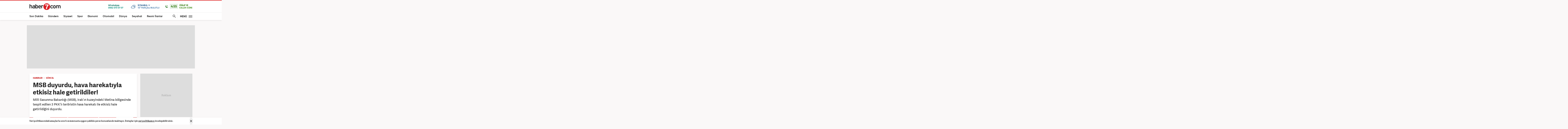

--- FILE ---
content_type: text/html; charset=UTF-8
request_url: https://www.haber7.com/guncel/haber/3386883-msb-duyurdu-hava-harekatiyla-etkisiz-hale-getirildiler
body_size: 20300
content:
<!DOCTYPE html>
<!--[if lte IE 9]><html lang="tr" class="ie9"><![endif]-->
<!--[if !IE]><!--><html lang="tr"><!--<![endif]-->
<head>

	<title>MSB duyurdu, hava harekatıyla etkisiz hale getirildiler! - Haber 7 GÜNCEL</title>


	<!-- META TAGS -->
	<meta charset="utf-8">
						<meta name="robots" content="max-image-preview:large">
				<meta name="description" content="Haber 7 - Milli Savunma Bakanlığı (MSB), Irak’ın kuzeyindeki Metina bölgesinde tespit edilen 3 PKK’lı teröristin hava harekatı ile etkisiz hale getirildiğini duyurdu.">
	<meta name="keywords" content="operasyon, ter&ouml;r &ouml;rg&uuml;t&uuml;, msb, G&Uuml;NCEL Haberleri">
	<meta http-equiv="X-UA-Compatible" content="IE=edge, chrome=1">
	<meta name="viewport" content="width=device-width">

	<meta http-equiv="Pragma" content="no-cache">
	<meta http-equiv="Cache-Control" content="no-cache">
	<meta name="viewport" content="width=device-width">
	<meta http-equiv="X-UA-Compatible" content="IE=edge,chrome=1">
	<meta name="generator" content="Haber7">
	<meta name='copyright' content='Haber7'>
	<meta http-equiv="Reply-to" content="bilgi@haber7.com">
	<meta name="author" content="Haber7">
	<meta property="fb:app_id" content="121750831288720">
	<meta property="twitter:account_id" content="120840897">

	<link rel="author" href="/humans.txt">

	<meta name="msapplication-config" content="none"/>

	<!-- LINK -->
	<link rel="stylesheet" href="https://static.haber7.net/assets/v3/common/css/detail.min.css?v2.9">

	<link rel="canonical" href="https://www.haber7.com/guncel/haber/3386883-msb-duyurdu-hava-harekatiyla-etkisiz-hale-getirildiler">

	<!-- CHROME THEME COLOR -->
	<meta name="theme-color" content="#FF0000">

	<!-- ICONS -->
	<link rel="icon" href="/assets/v3/common/images/favicons/favicon.png" type="image/png" />
	<link rel="shortcut icon" href="https://i.haber7.net/assets/v3/common/images/favicons/favicon.png">
	<link rel="apple-touch-icon" href="https://i.haber7.net/assets/v3/common/images/favicons/apple-touch-icon.png">
	<link rel="apple-touch-icon" sizes="72x72" href="https://i.haber7.net/assets/v3/common/images/favicons/apple-touch-icon-72x72.png">
	<link rel="apple-touch-icon" sizes="114x114" href="https://i.haber7.net/assets/v3/common/images/favicons/apple-touch-icon-114x114.png">
	<link rel="bookmark icon" href="https://i.haber7.net/assets/v3/common/images/favicons/favicon.png" type="image/png"/>
	<meta name="msapplication-TileColor" content="#FF0000">

	<link rel="preload" as="image" href="https://i2.haber7.net/assets/haber7-timeline/img/turkbayragi-hd-bg-v2.jpg?v1">

		<meta name="title" content="MSB duyurdu, hava harekatıyla etkisiz hale getirildiler!">
	<meta name="datePublished" content="2024-01-30T16:02:00+03:00">
	<meta name="dateModified" content="2024-01-30T16:23:00+03:00">
	<meta name="url" content="https://www.haber7.com/guncel/haber/3386883-msb-duyurdu-hava-harekatiyla-etkisiz-hale-getirildiler">
	<meta name="articleSection" content="news">
	<meta name="articleAuthor" content="Bahadır Alemdar">

	<link rel="amphtml" href="https://m.haber7.com/amphtml/guncel/haber/3386883-msb-duyurdu-hava-harekatiyla-etkisiz-hale-getirildiler">
	<link rel="alternate" media="only screen and (max-width: 640px)" href="https://m.haber7.com/guncel/haber/3386883-msb-duyurdu-hava-harekatiyla-etkisiz-hale-getirildiler">

	<script type="application/ld+json">
        {
            "@context": "https://schema.org",
            "@type": "NewsArticle",
            "inLanguage": "tr-TR",
            "articleSection": "G&Uuml;NCEL",
            "mainEntityOfPage": {
                "@type": "WebPage",
                "@id": "https://www.haber7.com/guncel/haber/3386883-msb-duyurdu-hava-harekatiyla-etkisiz-hale-getirildiler"
            },
            "headline": "MSB duyurdu, hava harekatıyla etkisiz hale getirildiler!",
            "alternativeHeadline": "MSB duyurdu, hava harekatıyla etkisiz hale getirildiler!",
            "keywords": "operasyon, ter&ouml;r &ouml;rg&uuml;t&uuml;, msb, G&Uuml;NCEL Haberleri",
            "image": {
                "@type": "ImageObject",
                "url": "https://i20.haber7.net/resize/1280x720//haber/haber7/photos//2020/03/rlQtL_1579004365_7688.gif",
                "width": "1280",
                "height": "720"
            },
            "dateCreated": "2024-01-30T16:02:00+03:00",
            "datePublished": "2024-01-30T16:02:00+03:00",
            "dateModified": "2024-01-30T16:23:00+03:00",
            "description": "Milli Savunma Bakanlığı (MSB), Irak’ın kuzeyindeki Metina bölgesinde tespit edilen 3 PKK’lı teröristin hava harekatı ile etkisiz hale getirildiğini duyurdu.",
            "articleBody": "Bakanlığın sosyal medya hesabından yapılan açıklamada, &quot;Ansızın vurmaya devam. Irak&#039;ın kuzeyindeki Metina bölgesinde tespit edilen 3 PKK&#039;lı terörist hava harekatı ile etkisiz hale getirildi. Terör ve teröristle mücadelemiz etkin ve kararlı şekilde sürecek&quot; denildi.Ansızın vurmaya devam!Irak’ın kuzeyindeki Metina bölgesinde tespit edilen 3 PKK’lı terörist hava harekâtı ile etkisiz hâle getirildi.Terör ve teröristle mücadelemiz etkin ve kararlı şekilde sürecek!#MillîSavunmaBakanlığı pic.twitter.com/NI4UGqQNJz— T.C. Millî Savunma Bakanlığı (@tcsavunma) January 30, 2024",
            "author": {
                "@type": "Person",
                "name": "Bahadır Alemdar",
                "image": {
					"@type": "ImageObject",
					"url": "https://i12.haber7.net/editor/avatars/8Z8QK_1652784721_4093.jpg",
					"width": 200,
                    "height": 200
				}
            },
            "publisher": {
                "@type": "Organization",
                "name": "Haber7.com",
                "logo": {
                    "@type": "ImageObject",
                    "url": "https://i12.haber7.net/assets/v2/mobil/images/logos/haber7-mobil-logo.png",
                    "width": 268,
                    "height": 58
                }
            }
        }
    </script>

	
			<link rel="preload" as="image" href="https://i12.haber7.net//haber/haber7/photos//2020/03/rlQtL_1579004365_7688.gif">
		<script type="application/ld+json">
			{
			  "@context": "https://schema.org/",
			  "@type": "VideoObject",
			  "caption": "MSB: 3 PKK'lı terörist etkisiz hale getirildi",
			  "transcript": "Milli Savunma Bakanlığı (MSB), Irak’ın kuzeyindeki Metina bölgesinde tespit edilen 3 PKK’lı teröristin hava harekatı ile etkisiz hale getirildiğini duyurdu.",
			  "description" : "Milli Savunma Bakanlığı (MSB), Irak’ın kuzeyindeki Metina bölgesinde tespit edilen 3 PKK’lı teröristin hava harekatı ile etkisiz hale getirildiğini duyurdu.",
			  "name": "MSB: 3 PKK'lı terörist etkisiz hale getirildi",
			  "thumbnailURL" : "https://i12.haber7.net//fotogaleri/haber7/video/player/2024/05/msb_duyurdu_hava_harekatiyla_etkisiz_hale_getirildiler_1706620936_1211.jpg",
			  "uploadDate" : "2024-01-30T16:22:00+03:00",
			  "dateCreated": "2024-01-30T16:22:00+03:00",
			  "datePublished": "2024-01-30T16:22:00+03:00",
			  "contentUrl":"https://v.haber7.net/videos/mp4/2024/5/1706620927444_17066209274448v64u0l04xttse6cgeb1c.mp4",
			  "url": "https://video.haber7.com/video-galeri/262314-msb-3-pkkli-terorist-etkisiz-hale-getirildi",
   			  "embedUrl":"https://video.haber7.com/embed/262314",
			  "author": {
				 "@type": "Person",
                "name": "Haber7.com"
			  },
			   "publisher": {
                "@type": "Organization",
                "name": "Haber7.com",
                "logo": {
                    "@type": "ImageObject",
                    "url": "https://i12.haber7.net/assets/v2/mobil//images/logos/haber7-mobil-logo.png",
                    "width": 268,
                    "height": 58
                	}
            	}
			}
		</script>
	
	<script type="application/ld+json">
	{
	   "@context": "https://schema.org",
	   "@type": "WebSite",
	   "url": "https://www.haber7.com/",
	   "potentialAction": {
		 "@type": "SearchAction",
		 "target": "https://www.haber7.com/arama?q={search_term_string}",
		  "query-input": {
			"@type": "PropertyValueSpecification",
			"valueRequired": true,
			"valueMaxlength": 50,
			"valueName": "search_term_string"
			}
	   }
	}
	</script>

	<script type='application/ld+json'>
    {
		"@context": "http://schema.org",
		"@type": "Organization",
		"url": "https://www.haber7.com",
		"sameAs": [
			"https://www.facebook.com/haber7",
			"https://twitter.com/haber7"
		],
      	"name": "Haber7",
		"address": {
			"@type": "PostalAddress",
			"addressCountry": "TR",
			"addressLocality": "İstanbul",
			"addressRegion": "İstanbul",
			"postalCode": "34050",
			"streetAddress":"Orta Mahalle Anıt Sokak No:2/1 Bayrampaşa/İstanbul"
		},
		"email": "bilgi@haber7.com",
		"logo": "https://i2.haber7.net/assets/v2/mobil//images/logos/haber7-mobil-logo.png"
    }
    </script>


	<script type="application/ld+json">
    {
     "@context": "https://schema.org",
     "@type": "BreadcrumbList",
     "itemListElement":
     [
     {
       "@type": "ListItem",
       "position": 1,
       "item":
       {
        "@id": "https://www.haber7.com",
        "name": "Haber 7"
        }
      },
      {
       "@type": "ListItem",
       "position": 2,
       "item":
       {
        "@id": "https://www.haber7.com/guncel",
        "name": "GÜNCEL"
        }
      },
       {
       "@type": "ListItem",
       "position": 3,
       "item":
       {
        "@id": "https://www.haber7.com/guncel/haber/3386883-msb-duyurdu-hava-harekatiyla-etkisiz-hale-getirildiler",
        "name": "MSB duyurdu, hava harekatıyla etkisiz hale getirildiler!"
        }
      }
     ]
    }
    </script>

	<!-- Varioqub experiments -->
	<script type="text/javascript">
		(function(e, x, pe, r, i, me, nt){
			e[i]=e[i]||function(){(e[i].a=e[i].a||[]).push(arguments)},
					me=x.createElement(pe),me.async=1,me.src=r,nt=x.getElementsByTagName(pe)[0],me.addEventListener('error',function(){function cb(t){t=t[t.length-1],'function'==typeof t&&t({flags:{}})};Array.isArray(e[i].a)&&e[i].a.forEach(cb);e[i]=function(){cb(arguments)}}),nt.parentNode.insertBefore(me,nt)})
		(window, document, 'script', 'https://abt.s3.yandex.net/expjs/latest/exp.js', 'ymab');
		ymab('metrika.14645857', 'init'/*, {clientFeatures}, {callback}*/);
	</script>

	
	<!-- Open Graph -->
	<meta property="og:title" content="MSB duyurdu, hava harekatıyla etkisiz hale getirildiler!">
	<meta property="og:description" content="Haber 7 - Milli Savunma Bakanlığı (MSB), Irak&rsquo;ın kuzeyindeki Metina b&ouml;lgesinde tespit edilen 3 PKK&rsquo;lı ter&ouml;ristin hava harekatı ile etkisiz hale getirildiğini duyurdu.">
	<meta property="og:site_name" content="Haber7">
	<meta property="og:url" content="https://www.haber7.com/guncel/haber/3386883-msb-duyurdu-hava-harekatiyla-etkisiz-hale-getirildiler">
	<meta property="og:type" content="article">
	<meta property="og:image" content="https://i20.haber7.net/resize/1280x720//haber/haber7/photos//2020/03/rlQtL_1579004365_7688.gif">
	<meta property="og:image:width" content="1280" />
	<meta property="og:image:height" content="720" />

	<!-- /Open Graph End -->

	<!-- Twitter Card -->
	<meta name="twitter:card" content="summary">
	<meta name="twitter:url" content="https://www.haber7.com/guncel/haber/3386883-msb-duyurdu-hava-harekatiyla-etkisiz-hale-getirildiler">
	<meta name="twitter:title" content="MSB duyurdu, hava harekatıyla etkisiz hale getirildiler!">
	<meta name="twitter:description" content="Haber 7 - Milli Savunma Bakanlığı (MSB), Irak&rsquo;ın kuzeyindeki Metina b&ouml;lgesinde tespit edilen 3 PKK&rsquo;lı ter&ouml;ristin hava harekatı ile etkisiz hale getirildiğini duyurdu.">
	<meta name="twitter:image" content="https://i20.haber7.net/resize/1280x720//haber/haber7/photos//2020/03/rlQtL_1579004365_7688.gif">
	<meta name="twitter:creator" content="@haber7">
	<meta name="twitter:site" content="@haber7">
	<!-- /Twitter Card End -->



	<!-- PRECONNECT -->
	<link rel="preconnect" href="//s.haber7.net">
	<link rel="preconnect" href="//i.haber7.net">
	<link rel="preconnect" href="//i2.haber7.net">
	<link rel="preconnect" href="//i11.haber7.net">
	<link rel="preconnect" href="//i12.haber7.net">
	<link rel="preconnect" href="//i13.haber7.net">
	<link rel="preconnect" href="//i20.haber7.net">
	<link rel="preconnect" href="//fonts.gstatic.com">
	<link rel="preconnect" href="//fonts.googleapis.com">
	<link rel="preconnect" href="//cm.g.doubleclick.net" />
	<link rel="preconnect" href="//securepubads.g.doubleclick.net"/>
	<link rel="preconnect" href="//pubads.g.doubleclick.net"/>
	<link rel="preconnect" href="//www.googletagservices.com" />

	<!-- Start of Preload & Prefetch Defines for Google-->
	<link rel="preload" href="https://securepubads.g.doubleclick.net/tag/js/gpt.js" as="script">
	<link rel="preload" href="https://pagead2.googlesyndication.com/tag/js/gpt.js" as="script">
	<link rel="dns-prefetch" href="https://securepubads.g.doubleclick.net/tag/js/gpt.js">
	<link rel="dns-prefetch" href="https://pagead2.googlesyndication.com/tag/js/gpt.js">
	<!-- End of Preload & Prefetch Defines for Google-->

	<link rel="search" type="application/opensearchdescription+xml" href="https://www.haber7.com/opensearch.xml" title="Haber7" />
	<link rel="alternate" type="application/rss+xml" href="https://i12.haber7.net/sondakika/newsstand/latest.xml" />

	<!-- Mobile Control -->
	<script src="https://static.haber7.net/assets/v3/common/js/mobile-control.min.js"></script>

	
		<!-- DFP -->
		<script src='https://www.googletagservices.com/tag/js/gpt.js' async='async'></script>
		<script>
			var googletag = googletag || {};
			googletag.cmd = googletag.cmd || [];
		</script>

		<script>
			window.googletag = window.googletag || { cmd: [] };
			var mastheadslot, psleftslot, psrightslot, bodymastheadslot, sidebarslot1, sidebarslot2, interstitialslot, stickyslot, oopslot1, oopslot2;

			googletag.cmd.push(function() {

			    
	
		var leftPageSkinMapping = googletag.sizeMapping().addSize([1560, 250], [[300, 600], [160, 600], [120, 600]]).addSize([1340, 250], [[160, 600], [120, 600]]).addSize([1260, 250], [120, 600]).addSize([0, 0], []).build();

					googletag.defineSlot('/324749355,86335799/Haber7_Desktop/Guncel_Masthead_1', [[970, 250]], 'dfp-masthead').addService(googletag.pubads());
			googletag.defineSlot('/324749355,86335799/Haber7_Desktop/Guncel_300x250_1', [300, 250], 'dfp-kare').addService(googletag.pubads());
			googletag.defineSlot('/324749355,86335799/Haber7_Desktop/Guncel_300x250_2', [300, 250], 'dfp-kare-2').addService(googletag.pubads());
			var refreshSlot1 = googletag.defineSlot('/324749355,86335799/Haber7_Desktop/Guncel_160x600_Sol', [[300, 600], [160, 600], [120, 600]], 'dfp-160x600-left').defineSizeMapping(leftPageSkinMapping).addService(googletag.pubads());
			var refreshSlot2 = googletag.defineSlot('/324749355,86335799/Haber7_Desktop/Guncel_160x600_Sag', [[300, 600], [160, 600], [120, 600]], 'dfp-160x600-right').defineSizeMapping(leftPageSkinMapping).addService(googletag.pubads());
			googletag.defineSlot('/324749355,86335799/Haber7_Desktop/Guncel_Masthead_2', [[970, 90], [970, 250]], 'dfp-middle-masthead').addService(googletag.pubads());
		
		googletag.defineOutOfPageSlot('/324749355,86335799/Haber7_Desktop/Diger_OutOfPage', 'dfp-oop').addService(googletag.pubads());
		googletag.defineOutOfPageSlot('/324749355,86335799/Haber7_Desktop/Diger_OutOfPage_2', 'dfp-oop-2').addService(googletag.pubads());

		var refreshTime = setInterval(function(){
			if(document.visibilityState == "visible"){
				makroopbjs.que.push(function() {
					makroopbjs.requestBids({
						timeout: PREBID_TIMEOUT,
						adUnitCodes: [refreshSlot1.getAdUnitPath(), refreshSlot2.getAdUnitPath()],
						bidsBackHandler: function() {
							makroopbjs.setTargetingForGPTAsync([refreshSlot1.getAdUnitPath(), refreshSlot2.getAdUnitPath()]);
							googletag.pubads().refresh([refreshSlot1, refreshSlot2]);
							clearInterval(refreshTime);
						}
					});
				});
			}
		},60e3);

		//googletag.pubads().collapseEmptyDivs();

		googletag.pubads().enableLazyLoad({
			fetchMarginPercent: 5,
			renderMarginPercent: 5,
			mobileScaling: 1.0
		});

		googletag.pubads().setTargeting('Haber7_Kategori_ID', ['guncel']).setTargeting('contentid', ['3386883']);

	

			});
		</script>

		<script async src="https://fundingchoicesmessages.google.com/i/pub-4202828212894238?ers=1"></script><script>(function() {function signalGooglefcPresent() {if (!window.frames['googlefcPresent']) {if (document.body) {const iframe = document.createElement('iframe'); iframe.style = 'width: 0; height: 0; border: none; z-index: -1000; left: -1000px; top: -1000px;'; iframe.style.display = 'none'; iframe.name = 'googlefcPresent'; document.body.appendChild(iframe);} else {setTimeout(signalGooglefcPresent, 0);}}}signalGooglefcPresent();})();</script>

	

	<style>
		.isFixed {margin-top: 15px;margin-bottom: 0px !important;position: fixed;top: -15px;z-index: 9999;overflow: visible !important;}
		.isFixed:after {position: absolute;background: rgba(234, 237, 245, 0.75);content: '';top: 0;left: -100%;width: 100000px;height: 108%;box-shadow: 0 2px 6px 0 rgba(0,0,0,.1);}
		.inline-image-popup_content {transform: translate(-50%,-50%)  !important;-webkit-transform: translate(-50%,-50%) !important;}
	</style>
	
	<!-- Google Analytics -->
	<script async src="https://www.googletagmanager.com/gtag/js?id=UA-186571064-1"></script>
	<script>
        window.dataLayer = window.dataLayer || [];
        function gtag(){dataLayer.push(arguments);}
        gtag('js', new Date());

        var mainAnalyticsUA = 'UA-186571064-1';

        gtag('config', mainAnalyticsUA);

        			gtag('event', 'page_view', { 'send_to': 'UA-107122519-5' });
		
	</script>
	<!-- /Google Analytics -->

	<script type="text/javascript">
        var apiUrl = "https://api.haber7.com/",masthead_slot;
        var siteUrl = "https://www.haber7.com";
        window.suggestmeyes_loaded = true;
	</script>

	<!-- Detected Ad-Blocker -->
	<script type="text/javascript">
		var adblock = true;
	</script>
	<script src="https://static.haber7.net/assets/v3/common/js/adframe.js"></script>
</head>
<body>



<!-- Header -->
<header class="site-header">

	<!-- Header - Top -->
	<div class="site-header-top">
		<div class="container">

			<!-- Logo -->
												<div class="site-logo">
						<a href="https://www.haber7.com/" title="Haber7">
							<img src="https://static.haber7.net/assets/v3/common/images/haber7-logo.svg?1" data-svg-fallback="https://static.haber7.net/assets/v3/common//assets/home/images/haber7-logo.png" alt="Haber7">
						</a>
					</div>
							
			<!-- Header Widgets -->
			<div class="header-widgets">

				<!-- WhatsApp Subscribe -->
				<span class="whatsapp only-whatsapp" href="#" title="WhatsApp" rel="nofollow">

					<!-- Whatsapp - Icon -->
					<i class="icon"></i>

					<!-- Whatsapp - Title -->
					<div class="whatsapp_title">
						<span class="title"></span>
						<span class="number"></span>
					</div>
				</span>

				<style>
					/* Only Telegram */
					.telegram .whatsapp_title .title:before {content: 'Telegram' !important; animation: none;}
					.telegram .whatsapp_title .number:before {content: 'Haber7 Kanalı';-webkit-animation: telegramAnimation 10s linear 5s infinite forwards;animation: telegramAnimation 10s linear 5s infinite forwards}
					@-webkit-keyframes telegramAnimation { 50% { content: 'Abone Ol'; } 100% { content: 'Haber7 Kanalı'; }}
					@keyframes  telegramAnimation { 50% { content: 'Abone Ol'; } 100% { content: 'Haber7 Kanalı'; }}
					.telegram .icon {background: url('https://static.haber7.net/assets/v3/common/images/telegram-icon.svg') center no-repeat !important; animation: none;}

					/* Only BIP */
					.bip .whatsapp_title .title:before {content: 'BİP' !important; animation: none;}
					.bip .whatsapp_title .number:before {content: '0552 073 07 07';}
					.bip .icon {background: url('https://static.haber7.net/assets/v3/common/images/bip-icon.svg') center no-repeat !important; animation: none;}

					/*	Only Whatsapp */
					.only-whatsapp .whatsapp_title .title:before {content: 'WhatsApp' !important; animation: none;}
					.only-whatsapp .whatsapp_title .number:before {content: '0552 073 07 07';}
				</style>

				<!-- Weather -->
				<div class="weather">

					<!-- Weather - Icon -->
					<i class="icon wi-default wi-parcali-bulutlu"></i>

					<!-- Weather - Name -->
					<span class="weather-name">

                        <!-- Selected City Name -->
                        <span class="city-name"><div class="dummy-load w-name"></div></span>

						<!-- City Name List -->
                        <div class="city-name-list"></div>

						<!-- Weather - Status -->
                        <span class="status">
                            <span class="status-degree"><div class="dummy-load w-status"></div></span>
                            <span class="status-text"></span>
                        </span>
                    </span>
				</div>

				<!-- Prayer -->
				<div class="prayer ramadan">
					<!-- Prayer - Left Time -->
					<span class="prayer_time">-:-</span>

					<!-- Prayer - Name -->
					<span class="prayer_name">
                        <span class="name"><div class="dummy-load p-name"></div></span>
                        <span class="text"><div class="dummy-load p-text"></div></span>
                    </span>

					<!-- Prayer List -->
					<div class="prayer-list">
						<span class="prayer-list_item_secondary">
							<span>15 Ocak 2026</span>
						</span>
						<span class="prayer-list_item_secondary">
							<span>26 Recep 1447</span>
						</span>
						<span class="prayer-list_item">
							<span class="time-name">İmsak:</span> <span class="time-value">-:-</span>
						</span>
						<span class="prayer-list_item">
							<span class="time-name">Güneş:</span> <span class="time-value">-:-</span>
						</span>
						<span class="prayer-list_item">
							<span class="time-name">Öğle:</span> <span class="time-value">-:-</span>
						</span>
						<span class="prayer-list_item">
							<span class="time-name">İkindi:</span> <span class="time-value">-:-</span>
						</span>
						<span class="prayer-list_item">
							<span class="time-name">Akşam:</span> <span class="time-value">-:-</span>
						</span>
						<span class="prayer-list_item">
							<span class="time-name">Yatsı:</span> <span class="time-value">-:-</span>
						</span>
					</div>
				</div>
			</div>

		</div>
	</div>

	<!-- Header - Bottom -->
	<div class="site-header-bottom">
		<div class="container">

			<!-- Main Menu -->
			<ul class="main-menu">
				<li class="main-menu-item">
					<a href="https://www.haber7.com/sondakika" title="Son Dakika Haberleri" target="_blank">Son Dakika</a>
				</li>
				<li class="main-menu-item">
					<a href="https://www.haber7.com/guncel" title="Gündem Haberleri" target="_blank">Gündem</a>
				</li>
				<li class="main-menu-item">
					<a href="https://www.haber7.com/siyaset" title="Siyaset Haberleri" target="_blank" rel="noopener">Siyaset</a>
				</li>
				<li class="main-menu-item">
					<a href="https://spor.haber7.com/" title="Spor Haberleri" target="_blank" rel="noopener">Spor</a>
				</li>
				<li class="main-menu-item">
					<a href="https://ekonomi.haber7.com/" title="Ekonomi Haberleri" target="_blank" rel="noopener">Ekonomi</a>
				</li>
								<li class="main-menu-item">
					<a href="https://www.haber7.com/otomobil-haberleri" title="Otomobil Haberleri" target="_blank" rel="noopener">Otomobil</a>
				</li>
								<li class="main-menu-item">
					<a href="https://www.haber7.com/dunya" title="Dünya Haberleri" target="_blank">Dünya</a>
				</li>
				<li class="main-menu-item">
					<a href="https://www.haber7.com/seyahat" title="Seyahat Haberleri" target="_blank">Seyahat</a>
				</li>
								<li class="main-menu-item">
					<a href="https://www.haber7.com/resmi-ilanlar" title="Resmi İlan Haberleri" target="_blank">Resmi İlanlar</a>
				</li>
			</ul>

			<!-- Search / Menu -->
			<div class="right-widgets">
				<!-- Search Button -->
				<button class="site-search-button">
					<span class="text-hide">ARAMA YAP</span>
					<i class="zmdi zmdi-search"></i>
				</button>

				<!-- Search Form -->
				<form class="site-search" action="/arama" method="get">

					<!-- Search -->
					<div class="search">
						<!-- Input -->
						<input type="text" id="q" name="q" placeholder="Site İçinde Ara..." autofocus="off">

						<!-- Submit -->
						<button type="submit">
							<i class="zmdi zmdi-search"></i>
						</button>
					</div>

					<!-- Tags -->
					<div class="tags">
						<!-- Icon -->
						<i class="icon zmdi zmdi-tag-more"></i>

						<!-- Tags -->
						<span class="tags-item">#<span>Recep Tayyip Erdoğan</span></span>
						<span class="tags-item">#<span>Devlet Bahçeli</span></span>
						<span class="tags-item">#<span>Murat Kurum</span></span>
						<span class="tags-item">#<span>Ekrem İmamoğlu</span></span>
					</div>
				</form>

				<!-- Menu - Button -->
				<button class="site-menu-button">
					<span>MENÜ</span>
					<i class="menu-icon"></i>
				</button>

				<!-- Site Menu -->
				<div class="site-menu">

					<!-- Menu - List -->
					<nav class="site-menu-list">
						<div class="items">
							<a href="https://www.haber7.com/emlak-haberleri" title="Emlak Haberleri" class="site-category" target="_blank">Emlak</a>
							<a href="https://www.haber7.com/teknoloji" title="Teknoloji Haberleri" class="site-category" target="_blank">Teknoloji</a>
							<a href="https://www.haber7.com/yasam" title="Yaşam Haberleri" class="site-category" target="_blank">Yaşam</a>
							<a href="https://www.haber7.com/memur" title="Memur Haberleri" class="site-category" target="_blank">Memur</a>
							<a href="https://www.haber7.com/egitim" title="Eğitim Haberleri" class="site-category" target="_blank">Eğitim</a>
							<a href="https://www.haber7.com/medya" title="Medya Haberleri" class="site-category" target="_blank">Medya</a>
							<a href="https://www.haber7.com/saglik" title="Sağlık Haberleri" class="site-category" target="_blank">Sağlık</a>
							<a href="https://www.haber7.com/dunya" title="Dünya Haberleri" class="site-category" target="_blank">Dünya</a>
							<a href="https://www.haber7.com/seyahat" title="Seyahat Haberleri" class="site-category" target="_blank">Seyahat</a>
							<a href="https://www.haber7.com/kultur" title="Kültür Haberleri" class="site-category" target="_blank">Kültür</a>
							<a href="https://www.haber7.com/kitap" title="Kitap Haberleri" class="site-category" target="_blank">Kitap</a>
						</div>
						<div class="items">
														<a href="https://www.haber7.com/yerel" title="Yerel Haberler" class="site-category" target="_blank">Yerel</a>
							<a href="https://www.haber7.com/yazarlar" title="Yazarlar" class="site-category" target="_blank">Yazarlar</a>
							<a href="https://www.haber7.com/foto-galeri/" title="Foto Galeri" class="site-category" target="_blank">Foto Galeri</a>
							<a href="https://video.haber7.com/" title="Video Galeri" class="site-category" target="_blank">Video Galeri</a>
							<a href="https://www.haber7.com/en-son-haberler" title="En Son Haberler" class="site-category" target="_blank">En Son Haberler</a>
							<a href="https://secim.haber7.com/2024" title="Seçim Sonuçları" class="site-category" target="_blank">Seçim Sonuçları</a>
						</div>
					</nav>

					<!-- Menu - Sites -->
					<nav class="site-menu-sites">

						<!-- Spor -->
						<div class="items spor">
							<!-- Site Name -->
							<a title="TÜMSPOR" class="site-name">TÜMSPOR</a>

							<!-- Site Menu List -->
							<a href="https://spor.haber7.com/galatasaray" title="Galatasaray" class="site-category" target="_blank" rel="noopener">Galatasaray</a>
							<a href="https://spor.haber7.com/fenerbahce" title="Fenerbahçe" class="site-category" target="_blank" rel="noopener">Fenerbahçe</a>
							<a href="https://spor.haber7.com/besiktas" title="Beşiktaş" class="site-category" target="_blank" rel="noopener">Beşiktaş</a>
							<a href="https://spor.haber7.com/trabzonspor" title="Trabzonspor" class="site-category" target="_blank" rel="noopener">Trabzonspor</a>

							<!-- Site Link -->
							<a class="site-link" href="https://spor.haber7.com/" title="Spor Haberleri" target="_blank" rel="noopener">Spor Haberleri</a>
						</div>

						<!-- Ekonomi -->
						<div class="items ekonomi">
							<!-- Site Name -->
							<a title="EKOTRENT" class="site-name">EKOTRENT</a>

							<!-- Site Menu List -->
							<a href="https://ekonomi.haber7.com/kobi" title="Kobi" class="site-category" target="_blank" rel="noopener">Kobi</a>

							<!-- Site Link -->
							<a class="site-link" href="https://ekonomi.haber7.com/" title="Ekonomi Haberleri" target="_blank" rel="noopener">Ekonomi Haberleri</a>
						</div>

						<!-- Gezelim -->
						<div class="items gezelim">
							<!-- Site Name -->
							<a title="GEZELİM" class="site-name">GEZELİM</a>

							<!-- Site Menu List -->
							<a href="https://www.haber7.com/rotalar" title="Rotalar" class="site-category" target="_blank" rel="noopener">Rotalar</a>
							<a href="https://www.haber7.com/dunyayi-geziyorum" title="Dünyayı Geziyorum " class="site-category" target="_blank" rel="noopener">Dünyayı Geziyorum </a>
							<a href="https://www.haber7.com/gezi-rehberi" title="Gezi Rehberi" class="site-category" target="_blank" rel="noopener">Gezi Rehberi</a>

							<!-- Site Link -->
							<a class="site-link" href="https://www.haber7.com/seyahat" title="Gezelim" target="_blank" rel="noopener">Seyahat Haberleri</a>
						</div>

						<!-- Yasemin -->
						<div class="items yasemin">
							<!-- Site Name -->
							<a title="YASEMİN" class="site-name">YASEMİN</a>

							<!-- Site Menu List -->
							<a href="https://www.yasemin.com/annecocuk" title="Anne-Çocuk" class="site-category" target="_blank" rel="noopener">Anne-Çocuk</a>
							<a href="https://www.yasemin.com/masiva" title="Masiva" class="site-category" target="_blank" rel="noopener">Masiva</a>
							<a href="https://www.yasemin.com/saglik" title="Sağlık" class="site-category" target="_blank" rel="noopener">Sağlık</a>
							<a href="https://www.yasemin.com/guzellik" title="Güzellik" class="site-category" target="_blank" rel="noopener">Güzellik</a>

							<!-- Site Link -->
							<a class="site-link" href="https://www.yasemin.com/" title="Yasemin" target="_blank" rel="noopener">Yasemin.com</a>
						</div>
					</nav>

				</div>
			</div>

		</div>
	</div>

</header>

<div id="div-for-oopslot1" style="height: 0;">
	<script>
		googletag.cmd.push(function () {
			googletag.display('div-for-oopslot1');
			googletag.pubads().refresh([oopslot1]);

			googletag.pubads().enableLazyLoad({
				fetchMarginPercent: -1,
				renderMarginPercent: -1,
				mobileScaling: 2.0
			});

		});
	</script>
</div>

<div id="div-for-oopslot2" style="height: 0;">
	<script>
		googletag.cmd.push(function () {
			googletag.display('div-for-oopslot2');
			googletag.pubads().refresh([oopslot2]);

			googletag.pubads().enableLazyLoad({
				fetchMarginPercent: -1,
				renderMarginPercent: -1,
				mobileScaling: 2.0
			});

		});
	</script>
</div>

<style>
	.header-widgets .whatsapp i {display: none;}
</style>

	
<main class="main-content">
	<div class="container">


		<div class="masthead detail reklam" style="background: #ddd;">
			<!-- Masthead - Content -->
			<div class="content text-center">
									<div id='dfp-masthead' style='height:250px; width:970px;'>
						<script>
                            googletag.cmd.push(function() { googletag.display('dfp-masthead'); });
						</script>
					</div>
							</div>
		</div>

		<!-- PageSkin -->
		<div class="pageskin detail" data-sticky="detail">
			<!-- PageSkin - Left -->
			<div class="pageskin-item left">
				<div id='dfp-160x600-left'>
					<script>
                        googletag.cmd.push(function() { googletag.display('dfp-160x600-left'); });
					</script>
				</div>
			</div>
			<!-- PageSkin - Right -->
			<div class="pageskin-item right">
				<div id='dfp-160x600-right'>
					<script>
						googletag.cmd.push(function() { googletag.display('dfp-160x600-right'); });
					</script>
				</div>
			</div>
		</div>

		
		<!-- News Detail -->
		<article class="news-detail">
			<div class="row">

				<!-- Left Block -->
				<div class="col-md-8">
					<!-- News - Header -->
					<header class="news-header">
						<!-- Category -->
						<div class="category">
							<span>
								<a class="category" href="https://www.haber7.com" title="Haber7.com">HABERLER</a>
							</span>

							<span>
								<a class="category" href="https://www.haber7.com/guncel" title="GÜNCEL">GÜNCEL</a>
							</span>
						</div>
						<!-- Title -->
						<h1 class="title">MSB duyurdu, hava harekatıyla etkisiz hale getirildiler!</h1>
						<!-- Spot -->
						<h2 class="spot">Milli Savunma Bakanlığı (MSB), Irak’ın kuzeyindeki Metina bölgesinde tespit edilen 3 PKK’lı teröristin hava harekatı ile etkisiz hale getirildiğini duyurdu.</h2>
					</header>

					<!-- News - Image -->
					<figure class="news-image">
													<div id="player">
								<style>
    #vidyome-container,.vme_container { overflow: hidden; min-height: 360px !important; }
    .vme_time-current{ background: rgba(219, 0, 0, 1) !important; }
</style>

<div id="vidyome-container"></div>
<script>
    var autoPlay = true,
        paused = false,
        playerState = false;

    var script=document.createElement('script');
    script.type='text/javascript';
    script.src='https://static.haber7.net/vidyome/player.js?s=0.0.1';
    script.id='vidyome-player';
    script.setAttribute('cdn-path', "https://static.haber7.net/vidyome/");
    script.setAttribute('video-source', "https://v.haber7.net/videos/mp4/2024/5/1706620927444_17066209274448v64u0l04xttse6cgeb1c.mp4");
    script.setAttribute('video-poster', "https://i12.haber7.net//haber/haber7/photos//2020/03/rlQtL_1579004365_7688.gif");
    script.setAttribute('video-play', false);
    script.setAttribute('video-volume', "false");
    script.setAttribute('video-ads', "true");
    script.setAttribute('video-url', "https://www.haber7.com/guncel/haber/3386883-msb-duyurdu-hava-harekatiyla-etkisiz-hale-getirildiler");
    script.setAttribute('ads-midroll-start', "20");
    script.setAttribute('ads-key-value', "Haber7_Kategori_ID=Haber7_Siyaset_Guncel");
    script.setAttribute('video-segment', "GÜNCEL");

    try {
        if (getCookie("bk_r")) {
            var values = getCookie("bk_r");
            var oldKeyValueParam = script.getAttribute('ads-key-value');
            //console.log("oldKeyValueParam : " + oldKeyValueParam);
            oldKeyValueParam += "&bluekai=" + [values];
            script.setAttribute('ads-key-value', oldKeyValueParam);
            //console.log("bluekai values passed! : " + [values]);
        }
    } catch(e) {}

    //console.log(script.getAttribute('ads-key-value'));

    script.setAttribute('video-analytical', "UA-186571064-1");
    script.setAttribute('site-id', "OTY4");

    var referenceNode = document.querySelector('#vidyome-container');
    referenceNode.after(script);

    if(autoPlay==true) {
        setTimeout(function(){

            var videoPlayer = document.querySelector(".vme_mediaelement");
            var playerEvent = document.getElementById(videoPlayer.childNodes[0]['id']);

            if (paused==false && playerState==false) {
                playerEvent.play();
                createHitCounter();
                playerState=true;
                //paused=true;
            }

        }, 3000);
    }

    myAnchor = document.getElementById("vidyome-container");
    myAnchor.onclick = function() {

        var vidyome = document.getElementById("vidyome-container");
        var vidyoTag = vidyome.querySelectorAll("video");
        vidyoTag[0].addEventListener('play', function(){
            if (!paused) {
                createHitCounter();
                playerState=true;
            }
        });

        vidyoTag[0].addEventListener('pause', function(){
            paused = true;
        });

        /*vidyoTag[0].addEventListener('seeking', function(){
            paused = true;
        });*/
    }


    function createHitCounter()
    {
        var script = document.createElement('script');
        script.src = "//api.haber7.com/content/hit/video/262314";
        document.head.appendChild(script);
    }

    function getCookie(name) {
        var nameEQ = name + "=";
        var ca = document.cookie.split(';');
        for(var i=0;i < ca.length;i++) {
            var c = ca[i];
            while (c.charAt(0)==' ') c = c.substring(1,c.length);
            if (c.indexOf(nameEQ) == 0) return c.substring(nameEQ.length,c.length);
        }
        return null;
    }

</script>							</div>
											</figure>

					<!-- News - Info -->
					<div class="news-info">
						<!-- Date -->
						<div class="date">
                            <span class="date-item added">
                                <span>GİRİŞ</span> 30.01.2024 16:02
                            </span>
							<span class="date-item updated">
                                <span>GÜNCELLEME</span> 30.01.2024 16:23
                            </span>
						</div>
						<!-- News Share -->
						<div class="news-share-secondary">
                            <div class="news-share-secondary_item comment">
                                <i class="zmdi zmdi-comment-text-alt"></i>
                                <span>
                                                                            Bu Habere 3 Yorum Yapılmış
                                                                    </span>
                            </div>
							<a data-popup-width="550" data-popup-height="450" data-popup-url="https://sosyal.teknofest.app/share?text=" data-popup-url-extra="MSB duyurdu, hava harekatıyla etkisiz hale getirildiler!%0Ahttps://www.haber7.com/guncel/haber/3386883-msb-duyurdu-hava-harekatiyla-etkisiz-hale-getirildiler" class="js-share-button news-share-secondary_item nsosyal">
								<img src="https://static.haber7.net/assets/v3/common//images/nsosyal-icon-white.svg" alt="NSosyal" width="17px">
								<span>NSosyal'de Paylaş</span>
							</a>
							<a data-popup-width="550" data-popup-height="300" data-popup-url="https://www.facebook.com/sharer.php?u=https://www.haber7.com/guncel/haber/3386883-msb-duyurdu-hava-harekatiyla-etkisiz-hale-getirildiler" data-popup-url-extra="#" class="js-share-button news-share-secondary_item facebook">
								<i class="zmdi zmdi-facebook"></i>
								<span>Facebook'ta Paylaş</span>
							</a>
							<a data-popup-width="550" data-popup-height="300" data-popup-url="https://twitter.com/share?text=" data-popup-url-extra="MSB duyurdu, hava harekatıyla etkisiz hale getirildiler!&amp;url=https://www.haber7.com/guncel/haber/3386883-msb-duyurdu-hava-harekatiyla-etkisiz-hale-getirildiler" class="js-share-button news-share-secondary_item twitter">
								<i class="zmdi zmdi-twitter"></i>
								<span>X'te Paylaş</span>
							</a>
						</div>
						<!-- Text Size Settings -->
						<div class="text-size" title="Metin Boyutu"></div>
					</div>

					<!-- AI News Frame -->
					
					<!-- News Content -->
					<div class="news-content" data-io-article-url="https://www.haber7.com/guncel/haber/3386883-msb-duyurdu-hava-harekatiyla-etkisiz-hale-getirildiler" property="articleBody" style="min-height: 980px;">
					
						<p>Bakanlığın sosyal medya hesabından yapılan açıklamada, <strong>"Ansızın vurmaya devam. Irak'ın kuzeyindeki Metina bölgesinde tespit edilen 3 PKK'lı terörist hava harekatı ile etkisiz hale getirildi. Terör ve teröristle mücadelemiz etkin ve kararlı şekilde sürecek"</strong> denildi.</p>

<blockquote class="twitter-tweet">
<p>Ansızın vurmaya devam!<br/>
<br/>
Irak’ın kuzeyindeki Metina bölgesinde tespit edilen 3 PKK’lı terörist hava harekâtı ile etkisiz hâle getirildi.<br/>
<br/>
Terör ve teröristle mücadelemiz etkin ve kararlı şekilde sürecek!<a href="https://twitter.com/hashtag/Mill%C3%AESavunmaBakanl%C4%B1%C4%9F%C4%B1?src=hash&amp;amp;ref_src=twsrc%5Etfw" rel="nofollow noopener">#MillîSavunmaBakanlığı</a> <a href="https://t.co/NI4UGqQNJz" rel="nofollow noopener">pic.twitter.com/NI4UGqQNJz</a></p>
— T.C. Millî Savunma Bakanlığı (@tcsavunma) <a href="https://twitter.com/tcsavunma/status/1752313906205196520?ref_src=twsrc%5Etfw" rel="nofollow noopener">January 30, 2024</a></blockquote>


						
						
						<!-- Single Headline - Frame -->
						<iframe src="https://i11.haber7.net/sondakika/desktopHeadlineFirst.html?date=15-11-2" width="100%" height="128px" class="mb20" frameborder="0"></iframe>

						

						
											</div>

					<!-- News Content - Bottom -->
					<div class="news-content-bottom">
						
													<!-- Author -->
							<div class="news-author">
								<div class="news-author-title">
									<span class="name">Bahadır Alemdar</span>
									<span class="name category">Haber7.com - Editör</span>
								</div>
								<div class="news-author-image">
									<img src="https://i12.haber7.net/editor/avatars/8Z8QK_1652784721_4093.jpg" alt="Haber 7 - Bahadır Alemdar">
								</div>
							</div>

							<!-- Author Bio -->
															<div class="news-author-bio isPassive">
									<h3>Editör Hakkında</h3>
									<span>
										Trabzon’da dünyaya geldi. İlk ve orta öğrenimini İstanbul’da tamamladı. Bahçelievler Anadolu Ticaret Meslek Lisesinde ‘Web Programcılığı’ bölümünden mezun oldu. Yüksek öğrenimini, Atatürk Üniversitesinde ‘Yeni Medya ve Gazetecilik’ mezunu olarak tamamladı.
Gazeteciliğe ilk adımını 2011 yılında attı. 13 yıllık profesyonel meslek hayatında SEO içerik ve muhabirlik de dahil olmak üzere ağırlıklı olarak gündem, dünya, ekonomi, spor ve teknoloji kategorilerinde birçok haber ve röportaja imza atarak galeri ve video hazırladı.
Bahadır Alemdar, meslek hayatına Haber7.com'da aktif olarak devam etmektedir.

									</span>
								</div>
								<style>
									.news-author-bio{display: flex; clear: both; border-top: 4px dotted #a6a6a6; padding-top: 15px; margin-top: 66px; color: #444; flex-direction: column; text-align: right; position: relative; background: #f1f1f1; padding: 15px 15px;}.news-author-bio.isPassive{cursor: pointer;height:110px;overflow:hidden}.news-author-bio h3{color: #444; font-family: "Gilroy Bold",sans-serif;}.news-author-bio span{font-family: "PT Serif",serif;}.news-author-bio.isPassive:after{top:0;left:0;width:100%;height:100%;content:'';position:absolute;background:linear-gradient(to top,#faf8f8,transparent)}.news-author-bio.isPassive:before{transition:.16s;bottom:-13px;left:0;width:100%;text-align:center;content:'\f2f9';font-size:28px;position:absolute;color:#605f5f;font-family:Material-Design-Iconic-Font;z-index:2}.news-author-bio.isPassive:hover:before{bottom:-17px;}
								</style>
													
					</div>

				</div>

				<!-- Right Block -->
				<aside class="col-md-4">

                    <span class="readInfo hide"></span>

					<!-- Detail First - 300x250 -->
					<div class="detail-first-ad">
						<div class="content">
															<div id='dfp-kare' style='height:250px; width:300px; overflow: hidden;'>
									<script>
                                        googletag.cmd.push(function() { googletag.display('dfp-kare'); });
									</script>
								</div>
													</div>
					</div>

				
									<!-- Related Gallery/Video Buttons -->
						<a href="https://video.haber7.com/video-galeri/262314-msb-3-pkkli-terorist-etkisiz-hale-getirildi" title="MSB: 3 PKK&#039;lı ter&ouml;rist etkisiz hale getirildi" class="news-related-button video mt20" target="_blank">
							Haberin Videosu
						</a>
					
					
					<!-- Detail Second - 300x250 -->
					<div class="detail-second-ad mt20">
						<div class="content">
															<div id='dfp-kare-2' style='height:250px; width:300px; overflow: hidden;'>
									<script>
                                        googletag.cmd.push(function() { googletag.display('dfp-kare-2'); });
									</script>
								</div>
													</div>
					</div>

					<style>
						.readInfo { color: #a1a1a1; display: block; padding-top: 10px; margin-top: 18px; } .readInfo > em { display: none;}

						/* News List */
						.news-content ul {padding-bottom: 5px;padding-right: 25px;padding-left: 35px;margin-bottom: 15px;border-radius: 3px;}
						.news-content ul li {padding: 10px 0;list-style:square;}
						.news-content ul li + li {border-top: 1px dotted #ddd;}

						.news-author {display: flex;float: right;}.news-author-title {display: flex;flex-direction: column;text-align: right;justify-content: center;margin-right: 13px;}.news-author .name {color: #A1A1A1;font-size: 15px;line-height: 15px;}.news-author .name.category {font-size: 13px;margin-top: 3px;}.news-author-image {width: 50px;height: 50px;border-radius: 50px;overflow: hidden;}.news-author-image img {width: 100%;}

						.news-info .text-size {margin-right: 24px;}
						.news-info .text-size:before,
						.news-info .text-size:after {transform: rotate(0) !important;}
						.news-info .text-size:before {left: -10px;}
						.news-info .text-size:after {right: -10px;}
						.news-share-secondary_item.nsosyal {display: flex;align-items: center;justify-content: center;background: #3B6FEE;}
						.news-share-secondary_item.nsosyal:hover {background: #2757ce;}
					</style>
				</aside>
			</div>

			<!-- Related News Box -->
			<div class="news-related-box">
				<div class="news-related-box_title" style="background: #d82228;color: #fff;padding: 7px 7px 3px;display: inline-block;">BUNLAR DA İLGİNİZİ ÇEKEBİLİR</div>

									<style>
						.native-makroo-detail {margin-top: -36px;margin-left: -10px;margin-right: -10px;}
						.native-makroo-detail ins.adsbyneytivme div.default ul.native_ads {margin-bottom: -10px !important;}
						.native-makroo-detail ins.adsbyneytivme div.default ul.native_ads li h3 {font-size: 14px !important;}
						.native-makroo-detail ins.adsbyneytivme div.default ul.native_ads li p {margin: 0 !important;padding: 0 !important;}
					</style>
					<div class="native-makroo-detail">
						<script async src="https://widget.cdn.vidyome.com/builds/loader.js?996850"></script>
					</div>
							</div>

			<!-- AD - 728x90 -->
			<div class="comment-ad">
				<div class="content" style="height:250px !important; width:970px !important; ">
											<div id='dfp-middle-masthead' style='overflow: hidden;'>
							<script>
                                googletag.cmd.push(function() { googletag.display('dfp-middle-masthead'); });
							</script>
						</div>
									</div>
			</div>

							<div class="news-comment-section row">
					<div class="col-md-8">

						<!-- Comments -->
						<div class="news-comment">
							<!-- Title -->
							<div class="news-comment-header">
																	YORUMLAR <span class="count">3</span>
															</div>

															<!-- Comment - Write Button -->
								<button class="news-comment-write-button">
									<i class="zmdi zmdi-edit"></i> Bir Yorum Yapın
								</button>
							
							<div>
								<!-- Comment - Form -->
								<form class="news-comment-form" method="post" data-news-id="3386883" data-action="content/comment/news/3386883"  >
									<!-- Mesaage -->
									<textarea name="comment" class="news-comment-form_textarea" placeholder="Bu haber hakkında ne düşünüyorsunuz?" maxlength="390" required></textarea>
									<!-- Name -->
									<input name="name" type="text" class="news-comment-form_textbox" placeholder="İsminiz" required>
									<!-- Button -->
									<button type="submit" class="news-comment-form_button">GÖNDER</button>
								</form>
							</div>

							<!-- Comment - List -->
							<ul class="news-comment-list">
																	<li class="news-comment-list-content" data-comment-id="29011714" data-news-id="3386883">
										<div class="header">
											<span class="name">M. İ. T</span>
											<span class="time">1 yıl önce</span>
											<span class="report" data-button-name="report-button">Şikayet Et</span>
										</div>
										<div class="content">
											Bile bile &ouml;l&uuml;me koşuyor bunlar
Eski T&uuml;rkiye yok artık
U&ccedil;aklar ve sihalar ebabil kuşları gibiler masallah 
										</div>
										<div class="bottom comment-bottom">
											<span class="like-button" data-button-name="like-button"><i class="zmdi zmdi-thumb-up"></i> <span><span>Beğen</span></span></span>
											<span class="reply-button" data-button-name="reply-button"><i class="zmdi zmdi-mail-reply"></i> Cevapla</span>
																					</div>
									</li>
																										<li class="news-comment-list-content" data-comment-id="29010980" data-news-id="3386883">
										<div class="header">
											<span class="name">Elhamd&uuml;lillah</span>
											<span class="time">1 yıl önce</span>
											<span class="report" data-button-name="report-button">Şikayet Et</span>
										</div>
										<div class="content">
											Elhamd&uuml;llah
										</div>
										<div class="bottom comment-bottom">
											<span class="like-button" data-button-name="like-button"><i class="zmdi zmdi-thumb-up"></i> <span><span>Beğen</span></span></span>
											<span class="reply-button" data-button-name="reply-button"><i class="zmdi zmdi-mail-reply"></i> Cevapla</span>
																							<span class="like-count"><i class="zmdi zmdi-favorite"></i> Toplam <span class="like-count-item">6</span> beğeni</span>
																					</div>
									</li>
																										<li class="news-comment-list-content" data-comment-id="29010820" data-news-id="3386883">
										<div class="header">
											<span class="name">UMUT D&Uuml;NYASI</span>
											<span class="time">1 yıl önce</span>
											<span class="report" data-button-name="report-button">Şikayet Et</span>
										</div>
										<div class="content">
											Bir an i&ccedil;in &ccedil;ok &uuml;z&uuml;ld&uuml;m.  İmha F 16 ile sandım. &ccedil;ok ş&uuml;k&uuml;r yerli ve milli ile &ouml;ld&uuml;r&uuml;lm&uuml;şler.
										</div>
										<div class="bottom comment-bottom">
											<span class="like-button" data-button-name="like-button"><i class="zmdi zmdi-thumb-up"></i> <span><span>Beğen</span></span></span>
											<span class="reply-button" data-button-name="reply-button"><i class="zmdi zmdi-mail-reply"></i> Cevapla</span>
																							<span class="like-count"><i class="zmdi zmdi-favorite"></i> Toplam <span class="like-count-item">2</span> beğeni</span>
																					</div>
									</li>
																								</ul>

													</div>

					</div>
					<div class="col-md-4">

						<!-- Bottom / Other News -->
						<div class="news-other-bottom">
							<div class="title">DİĞER HABERLER</div>
															<a href="https://www.haber7.com/emlak/haber/3596157-milyonlar-bu-haberi-bekliyordu-tokiler-istanbulda-hangi-ilceye-yapilacak-duyuruldu" title="Milyonlar bu haberi bekliyordu! TOKİ&#039;ler İstanbul&#039;da hangi il&ccedil;eye yapılacak! Duyuruldu..." class="news-other secondary" target="_blank">
									<div class="image">
										<img src="https://i13.haber7.net/haber/haber7/bigmanset/2026/03/milyonlar_bu_haberi_bekliyordu_tokiler_istanbulda_hangi_ilceye_yapilacak_duyuruldu_1768460595_2361.gif" alt="Milyonlar bu haberi bekliyordu! TOKİ&#039;ler İstanbul&#039;da hangi il&ccedil;eye yapılacak! Duyuruldu..." width="100%">
									</div>
								</a>
															<a href="https://www.haber7.com/dunya/haber/3596097-beyaz-saray-sonunda-bunu-da-yapti-tehdit-gibi-gorsel" title="Beyaz Saray sonunda bunu da yaptı: Tehdit gibi g&ouml;rsel!" class="news-other secondary" target="_blank">
									<div class="image">
										<img src="https://i13.haber7.net/haber/haber7/bigmanset/2026/03/beyaz_saray_sonunda_bunu_da_yapti_tehdit_gibi_gorsel_1768417450_6461.jpg" alt="Beyaz Saray sonunda bunu da yaptı: Tehdit gibi g&ouml;rsel!" width="100%">
									</div>
								</a>
													</div>

					</div>
				</div>
					</article>

	</div>
</main>



<script>
    var inlineGalleryAds = "<script async src='//pagead2.googlesyndication.com/pagead/js/adsbygoogle.js'><\/script><ins class='adsbygoogle' style='display:inline-block;width:300px;height:250px' data-ad-client='ca-pub-9806894697903532' data-ad-slot='2444695178'></ins><script>(adsbygoogle = window.adsbygoogle || []).push({});<\/script>";
</script>

<!-- Footer -->
<div class="site-footer">

	<div class="container">
		<div class="row">

			<!-- Footer - Copyright -->
			<div class="copyright col-md-4">

				<!-- Logo -->
				<a href="https://www.haber7.com" title="Haber7" class="site-footer-logo">
					<img src="https://static.haber7.net/assets/v3/common/images/haber7-logo-gray.svg" data-svg-fallback="https://static.haber7.net/assets/v3/common/images/haber7-logo-gray.png" alt="Haber7">
				</a>

			</div>

			<!-- Footer - Content -->
			<div class="footer-content col-md-5">

				<!-- Left Block -->
				<div class="footer-content-left">
					<!-- Menu - Title -->
					<h4 class="footer-menu-title">KURUMSAL</h4>

					<!-- Menu - Content -->
					<ul class="footer-menu">
						<li>
							<a href="https://www.haber7.com/kullanim" title="Kullanım Şartları" target="_blank" rel="nofollow">Kullanım Şartları</a>
						</li>
						<li>
							<a href="https://www.haber7.com/gizlilik-sozlesmesi" title="Gizlilik Sözleşmesi" target="_blank" rel="nofollow">Gizlilik Sözleşmesi</a>
						</li>
						<li>
							<a href="https://www.haber7.com/yayin-ilkeleri" title="Yayın İlkeleri" target="_blank" rel="nofollow">Yayın İlkeleri</a>
						</li>
						<li>
							<a href="https://www.haber7.com/kunye" title="Künye" target="_blank" rel="nofollow">Künye</a>
						</li>
						<li>
							<a href="https://www.haber7.com/reklam" title="Reklam" target="_blank" rel="nofollow">Reklam</a>
						</li>
						<li>
							<a href="https://www.haber7.com/iletisim" title="İletişim" target="_blank" rel="nofollow">İletişim</a>
						</li>
					</ul>
				</div>

				<!-- Right Block -->
				<div class="footer-content-right">
					<!-- Menu - Title -->
					<div class="footer-menu-title list">
						BAĞLANTILAR <i class="zmdi zmdi-chevron-down"></i>


												<!-- Footer Dropdown -->
							<ul>
																	<li>
										<a href="https://www.haber7.com/yasam/haber/3596195-25-yillik-unlu-sirketten-kotu-haber-konkordato-karari-soke-etti" title="25 yıllık &uuml;nl&uuml; şirketten k&ouml;t&uuml; haber! Konkordato kararı şoke etti" target="_blank">25 yıllık &uuml;nl&uuml; şirketten k&ouml;t&uuml; haber! Konkordato kararı şoke etti</a>
									</li>
																	<li>
										<a href="https://www.haber7.com/yasam/haber/3596191-istanbulda-100-bin-konut-burada-yapilacak-iste-baklali-mahallesi-konumu-ve-detaylari" title="İstanbul&#039;da 100 bin konut burada yapılacak: İşte Baklalı Mahallesi konumu ve detayları" target="_blank">İstanbul&#039;da 100 bin konut burada yapılacak: İşte Baklalı Mahallesi konumu ve detayları</a>
									</li>
																	<li>
										<a href="https://www.haber7.com/yasam/haber/3593805-toki-istanbul-kura-cekimi-ne-zaman-2026-toki-istanbul-kura-sonuclari-ve-isim-listesi-belli-oldu-mu" title="TOKİ İstanbul kura &ccedil;ekimi ne zaman? 2026 TOKİ İstanbul kura sonu&ccedil;ları ve isim listesi belli oldu mu?" target="_blank">TOKİ İstanbul kura &ccedil;ekimi ne zaman? 2026 TOKİ İstanbul kura sonu&ccedil;ları ve isim listesi belli oldu mu?</a>
									</li>
																	<li>
										<a href="https://www.haber7.com/yasam/haber/3595648-mirac-kandilinde-yapilacak-ibadetler-ve-okunacak-dualar-faziletleri" title="Mira&ccedil; Kandili&#039;nde Yapılacak İbadetler ve Okunacak Dualar | Faziletleri..." target="_blank">Mira&ccedil; Kandili&#039;nde Yapılacak İbadetler ve Okunacak Dualar | Faziletleri...</a>
									</li>
																	<li>
										<a href="https://www.haber7.com/yasam/haber/3596160-yeni-kurala-uymayan-ev-alamayacak-ve-satamayacak-1-mayista-basliyor" title="Yeni kurala uymayan ev alamayacak ve satamayacak! 1 Mayıs&#039;ta başlıyor" target="_blank">Yeni kurala uymayan ev alamayacak ve satamayacak! 1 Mayıs&#039;ta başlıyor</a>
									</li>
																	<li>
										<a href="https://ekonomi.haber7.com/ekonomi/haber/3596152-kredi-karti-ve-banka-karti-kullanan-herkesi-ilgilendiriyor-bugunden-itibaren-degisecek-onleminizi-alin" title="Kredi kartı ve banka kartı kullanan herkesi ilgilendiriyor: Bug&uuml;nden itibaren değişecek! &Ouml;nleminizi alın" target="_blank">Kredi kartı ve banka kartı kullanan herkesi ilgilendiriyor: Bug&uuml;nden itibaren değişecek! &Ouml;nleminizi alın</a>
									</li>
																	<li>
										<a href="https://ekonomi.haber7.com/ekonomi/haber/3595702-dengeler-tersine-dondu-islam-memis-acikladi-2026-subatta-ev-araba-alacaklara-buyuk-firsat" title="Dengeler tersine d&ouml;nd&uuml;! İslam Memiş a&ccedil;ıkladı: 2026 Şubat&#039;ta ev-araba alacaklara b&uuml;y&uuml;k fırsat" target="_blank">Dengeler tersine d&ouml;nd&uuml;! İslam Memiş a&ccedil;ıkladı: 2026 Şubat&#039;ta ev-araba alacaklara b&uuml;y&uuml;k fırsat</a>
									</li>
																	<li>
										<a href="https://ekonomi.haber7.com/ekonomi/haber/3593819-cevaplamayana-ceza-kesilecek-sureyi-geciren-yaptirimla-karsilasacak" title="Cevaplamayana ceza kesilecek! S&uuml;reyi ge&ccedil;iren yaptırımla karşılaşacak" target="_blank">Cevaplamayana ceza kesilecek! S&uuml;reyi ge&ccedil;iren yaptırımla karşılaşacak</a>
									</li>
																	<li>
										<a href="https://www.haber7.com/egitim-ogretim/haber/3587008-lgs-sinav-tarihleri-sorgulama-sayfasi-iste-meb-lgs-2026-takvimi" title="LGS Sınav Tarihleri Sorgulama Sayfası! İşte, MEB LGS 2026 Takvimi..." target="_blank">LGS Sınav Tarihleri Sorgulama Sayfası! İşte, MEB LGS 2026 Takvimi...</a>
									</li>
																	<li>
										<a href="https://ekonomi.haber7.com/ekonomi/haber/3595689-emeklilerin-yuzunu-guldurecek-haber-3-bin-119-tl-daha-verilecek" title="Emeklilerin y&uuml;z&uuml;n&uuml; g&uuml;ld&uuml;recek haber! 3 bin 119 TL daha verilecek" target="_blank">Emeklilerin y&uuml;z&uuml;n&uuml; g&uuml;ld&uuml;recek haber! 3 bin 119 TL daha verilecek</a>
									</li>
																	<li>
										<a href="https://www.haber7.com/yasam/haber/3594067-qr-kod-okutmayan-giremeyecek-1-defaya-mahsus-kullanacaksiniz" title="QR Kod okutmayan giremeyecek! 1 defaya mahsus kullanacaksınız" target="_blank">QR Kod okutmayan giremeyecek! 1 defaya mahsus kullanacaksınız</a>
									</li>
																	<li>
										<a href="https://www.haber7.com/yasam/haber/3596014-netflixi-sarsan-dolandiricilik-unlu-yonetmen-dizi-butcesini-kriptoda-batirdi" title="Netflix&#039;i sarsan dolandırıcılık: &Uuml;nl&uuml; y&ouml;netmen dizi b&uuml;t&ccedil;esini kriptoda batırdı" target="_blank">Netflix&#039;i sarsan dolandırıcılık: &Uuml;nl&uuml; y&ouml;netmen dizi b&uuml;t&ccedil;esini kriptoda batırdı</a>
									</li>
																	<li>
										<a href="https://www.haber7.com/medya/haber/3596007-beklenmedik-ayrilik-trt1in-iddiali-dizisinde-artik-goremeyeceksiniz" title="Beklenmedik ayrılık! TRT1&#039;in iddialı dizisinde artık g&ouml;remeyeceksiniz" target="_blank">Beklenmedik ayrılık! TRT1&#039;in iddialı dizisinde artık g&ouml;remeyeceksiniz</a>
									</li>
																	<li>
										<a href="https://www.haber7.com/yasam/haber/3592306-24-saat-kuralina-aykiri-davranana-ceza-yeni-sistem-getiriliyor" title="&#039;24 saat&#039; kuralına aykırı davranana ceza! Yeni sistem getiriliyor" target="_blank">&#039;24 saat&#039; kuralına aykırı davranana ceza! Yeni sistem getiriliyor</a>
									</li>
																	<li>
										<a href="https://www.haber7.com/medya/haber/3595987-gelinde-mukadderden-geri-adim-eski-gunlerine-geri-donebilecekler-mi" title="Gelin&#039;de Mukadder&#039;den geri adım! Eski g&uuml;nlerine geri d&ouml;nebilecekler mi?" target="_blank">Gelin&#039;de Mukadder&#039;den geri adım! Eski g&uuml;nlerine geri d&ouml;nebilecekler mi?</a>
									</li>
																	<li>
										<a href="https://www.haber7.com/medya/haber/3595985-gonul-sozum-dizisinde-parinin-kimligi-aciga-cikiyor-bas-edebilecek-mi" title="G&ouml;n&uuml;l S&ouml;z&uuml;m dizisinde Pari&#039;nin kimliği a&ccedil;ığa &ccedil;ıkıyor! Baş edebilecek mi?" target="_blank">G&ouml;n&uuml;l S&ouml;z&uuml;m dizisinde Pari&#039;nin kimliği a&ccedil;ığa &ccedil;ıkıyor! Baş edebilecek mi?</a>
									</li>
																	<li>
										<a href="https://www.haber7.com/saglik/haber/3595982-yaslanmayi-yavaslatiyor-duzenli-yediginizde-omrunuzu-uzatiyor" title="Yaşlanmayı yavaşlatıyor! D&uuml;zenli yediğinizde &ouml;mr&uuml;n&uuml;z&uuml; uzatıyor" target="_blank">Yaşlanmayı yavaşlatıyor! D&uuml;zenli yediğinizde &ouml;mr&uuml;n&uuml;z&uuml; uzatıyor</a>
									</li>
																	<li>
										<a href="https://ekonomi.haber7.com/ekonomi/haber/3595966-aydin-doganin-damadindan-durumle-ve-tavuk-dunyasi-karari-sabanci-ve-ozyegin-gruplari-dahil-oldu" title="Aydın Doğan&#039;ın damadından D&uuml;r&uuml;mle ve Tavuk D&uuml;nyası kararı: Sabancı ve &Ouml;zyeğin Grupları dahil oldu" target="_blank">Aydın Doğan&#039;ın damadından D&uuml;r&uuml;mle ve Tavuk D&uuml;nyası kararı: Sabancı ve &Ouml;zyeğin Grupları dahil oldu</a>
									</li>
																	<li>
										<a href="https://www.haber7.com/yasam/haber/3595342-otomobilinizin-camina-surun-sonucu-gorunce-inanamayacaksiniz" title="Otomobilinizin camına s&uuml;r&uuml;n! Sonucu g&ouml;r&uuml;nce inanamayacaksınız" target="_blank">Otomobilinizin camına s&uuml;r&uuml;n! Sonucu g&ouml;r&uuml;nce inanamayacaksınız</a>
									</li>
																	<li>
										<a href="https://www.haber7.com/yasam/haber/3595946-abi-dizisinin-acilimi-nedir-herkes-agabey-saniyordu" title="A.B.İ dizisinin a&ccedil;ılımı nedir? Herkes &quot;ağabey&quot; sanıyordu!" target="_blank">A.B.İ dizisinin a&ccedil;ılımı nedir? Herkes &quot;ağabey&quot; sanıyordu!</a>
									</li>
																	<li>
										<a href="https://www.haber7.com/medya/haber/3595935-masterchef-altin-kupa-sona-eriyor-iste-final-yapacagi-tarih" title="MasterChef Altın Kupa sona eriyor! İşte, final yapacağı tarih..." target="_blank">MasterChef Altın Kupa sona eriyor! İşte, final yapacağı tarih...</a>
									</li>
																	<li>
										<a href="https://www.haber7.com/ekonomi/haber/3595923-marmaray-basin-calisanlarina-ucretsiz-mi-oluyor-bakan-uraloglu-acikladi" title="Marmaray basın &ccedil;alışanlarına &uuml;cretsiz mi oluyor? Bakan Uraloğlu a&ccedil;ıkladı" target="_blank">Marmaray basın &ccedil;alışanlarına &uuml;cretsiz mi oluyor? Bakan Uraloğlu a&ccedil;ıkladı</a>
									</li>
																	<li>
										<a href="https://ekonomi.haber7.com/ekonomi/haber/3594376-bir-devir-bitti-46-yillik-sirket-iflas-etti-artik-piyasada-olmayacak" title="Bir devir bitti: 46 yıllık şirket iflas etti! Artık piyasada olmayacak" target="_blank">Bir devir bitti: 46 yıllık şirket iflas etti! Artık piyasada olmayacak</a>
									</li>
																	<li>
										<a href="https://www.haber7.com/teknoloji/haber/3593337-sevilen-telefon-markasi-uretimi-birakiyor-faaliyetlerini-noktaliyor" title="Sevilen telefon markası &uuml;retimi bırakıyor! Faaliyetlerini noktalıyor" target="_blank">Sevilen telefon markası &uuml;retimi bırakıyor! Faaliyetlerini noktalıyor</a>
									</li>
																	<li>
										<a href="https://ekonomi.haber7.com/ekonomi/haber/3595892-emekli-bayram-ikramiyesi-icin-2026-rakamlari-masada-iste-konusulan-zam-oranlari" title="Emekli bayram ikramiyesi i&ccedil;in 2026 rakamları masada: İşte konuşulan zam oranları" target="_blank">Emekli bayram ikramiyesi i&ccedil;in 2026 rakamları masada: İşte konuşulan zam oranları</a>
									</li>
																	<li>
										<a href="https://www.haber7.com/teknoloji/haber/3595898-gorurseniz-sakin-tiklamayin-sifrenizi-calip-adiniza-islem-yapiyorlar" title="G&ouml;r&uuml;rseniz sakın tıklamayın! Şifrenizi &ccedil;alıp adınıza işlem yapıyorlar" target="_blank">G&ouml;r&uuml;rseniz sakın tıklamayın! Şifrenizi &ccedil;alıp adınıza işlem yapıyorlar</a>
									</li>
																	<li>
										<a href="https://ekonomi.haber7.com/ekonomi/haber/3594430-togg-t10x-ve-t10f-fiyat-listesi-belli-oldu-iste-rakamlar" title="Togg T10X ve T10F fiyat listesi belli oldu: İşte rakamlar" target="_blank">Togg T10X ve T10F fiyat listesi belli oldu: İşte rakamlar</a>
									</li>
																	<li>
										<a href="https://www.haber7.com/egitim-ogretim/haber/3587415-ogrencilere-ve-ogretmenlere-mujdeli-haber-sayili-gunler-kaldi" title="&Ouml;ğrencilere ve &ouml;ğretmenlere m&uuml;jdeli haber: Sayılı g&uuml;nler kaldı!" target="_blank">&Ouml;ğrencilere ve &ouml;ğretmenlere m&uuml;jdeli haber: Sayılı g&uuml;nler kaldı!</a>
									</li>
																	<li>
										<a href="https://www.haber7.com/medya/haber/3595867-kurulus-orhana-kurtlar-vadisi-pusudan-dev-transfer-kimse-beklemiyordu" title="Kuruluş Orhan&#039;a Kurtlar Vadisi Pusu&#039;dan dev transfer! Kimse beklemiyordu" target="_blank">Kuruluş Orhan&#039;a Kurtlar Vadisi Pusu&#039;dan dev transfer! Kimse beklemiyordu</a>
									</li>
																	<li>
										<a href="https://ekonomi.haber7.com/ekonomi/haber/3588339-cezasi-20000-tl-kurali-cignemeyin-uymayan-odemek-zorunda" title="Cezası 200.00 TL: Kuralı &ccedil;iğnemeyin! Uymayan &ouml;demek zorunda" target="_blank">Cezası 200.00 TL: Kuralı &ccedil;iğnemeyin! Uymayan &ouml;demek zorunda</a>
									</li>
																	<li>
										<a href="https://ekonomi.haber7.com/ekonomi/haber/3595766-altins1-sertifikasi-fiyati-ne-kadar-altin-sertifikasi-nedir-iste-altins1-yorumu" title="ALTINS1 sertifikası fiyatı ne kadar? Altın Sertifikası nedir? İşte ALTIN.S1 yorumu" target="_blank">ALTINS1 sertifikası fiyatı ne kadar? Altın Sertifikası nedir? İşte ALTIN.S1 yorumu</a>
									</li>
																	<li>
										<a href="https://spor.haber7.com/spor/haber/3595461-fenerbahce-aston-villa-maci-hangi-kanalda-fb-avrupa-maci-ne-zaman" title="Fenerbah&ccedil;e - Aston Villa ma&ccedil;ı hangi kanalda? FB Avrupa ma&ccedil;ı ne zaman?" target="_blank">Fenerbah&ccedil;e - Aston Villa ma&ccedil;ı hangi kanalda? FB Avrupa ma&ccedil;ı ne zaman?</a>
									</li>
																	<li>
										<a href="https://www.haber7.com/yasam/haber/3593806-elinizi-cabuk-tutun-onay-verin-eviniz-15-gun-icerisinde-satilabilir" title="Elinizi &ccedil;abuk tutun, onay verin: Eviniz 15 g&uuml;n i&ccedil;erisinde satılabilir!" target="_blank">Elinizi &ccedil;abuk tutun, onay verin: Eviniz 15 g&uuml;n i&ccedil;erisinde satılabilir!</a>
									</li>
																	<li>
										<a href="https://www.haber7.com/saglik/haber/3595724-evinizdeki-5-esya-kansere-kapi-araliyor-dnaniza-zarar-veriyor" title="Evinizdeki 5 eşya kansere kapı aralıyor! DNA&#039;nıza zarar veriyor" target="_blank">Evinizdeki 5 eşya kansere kapı aralıyor! DNA&#039;nıza zarar veriyor</a>
									</li>
																	<li>
										<a href="https://www.haber7.com/medya/haber/3595715-gelin-dizisinde-cihan-ipleri-eline-aliyor-sert-tepki-veriyor" title="Gelin dizisinde Cihan ipleri eline alıyor! Sert tepki veriyor" target="_blank">Gelin dizisinde Cihan ipleri eline alıyor! Sert tepki veriyor</a>
									</li>
																	<li>
										<a href="https://www.haber7.com/medya/haber/3595698-gonul-sozum-dizisinde-pari-neetiyi-kaciriyor-plani-ise-yarayacak-mi" title="G&ouml;n&uuml;l S&ouml;z&uuml;m dizisinde Pari, Neeti&#039;yi ka&ccedil;ırıyor! Planı işe yarayacak mı?" target="_blank">G&ouml;n&uuml;l S&ouml;z&uuml;m dizisinde Pari, Neeti&#039;yi ka&ccedil;ırıyor! Planı işe yarayacak mı?</a>
									</li>
																	<li>
										<a href="https://www.haber7.com/saglik/haber/3595189-likir-likir-icin-karacigerinizi-temizliyor-toksinlerden-arindiriyor" title="Lıkır lıkır i&ccedil;in: Karaciğerinizi temizliyor, toksinlerden arındırıyor!" target="_blank">Lıkır lıkır i&ccedil;in: Karaciğerinizi temizliyor, toksinlerden arındırıyor!</a>
									</li>
																	<li>
										<a href="https://www.haber7.com/biyografi/haber/3595686-oktay-kaynarca-kimdir-oktay-kaynarca-aslen-nereli-kac-yasinda" title="Oktay Kaynarca kimdir? Oktay Kaynarca aslen nereli, ka&ccedil; yaşında?" target="_blank">Oktay Kaynarca kimdir? Oktay Kaynarca aslen nereli, ka&ccedil; yaşında?</a>
									</li>
																	<li>
										<a href="https://www.haber7.com/yasam/haber/3595659-askerlik-yerleri-ne-zaman-aciklanacak-2026-subat-donemi-askerlik-siniflandirma-sonuclari" title="Askerlik yerleri ne zaman a&ccedil;ıklanacak: 2026 Şubat d&ouml;nemi askerlik sınıflandırma sonu&ccedil;ları" target="_blank">Askerlik yerleri ne zaman a&ccedil;ıklanacak: 2026 Şubat d&ouml;nemi askerlik sınıflandırma sonu&ccedil;ları</a>
									</li>
																	<li>
										<a href="https://ekonomi.haber7.com/ekonomi/haber/3595621-turkiyenin-zeytin-devinden-kotu-haber-konkordato-ilan-etti" title="T&uuml;rkiye&#039;nin zeytin devinden k&ouml;t&uuml; haber! Konkordato ilan etti" target="_blank">T&uuml;rkiye&#039;nin zeytin devinden k&ouml;t&uuml; haber! Konkordato ilan etti</a>
									</li>
																	<li>
										<a href="https://www.haber7.com/gazete-mansetleri/sabah" title="Sabah" target="_blank">Sabah</a>
									</li>
									<li>
										<a href="https://www.haber7.com/gazete-mansetleri/takvim-gazetesi" title="Takvim" target="_blank">Takvim</a>
									</li>
									<li>
										<a href="https://www.haber7.com/gazete-mansetleri/milliyet" title="Milliyet" target="_blank">Milliyet</a>
									</li>
									<li>
										<a href="https://www.haber7.com/gazete-mansetleri/hurriyet" title="Hürriyet" target="_blank">Hürriyet</a>
									</li>
									<li>
										<a href="https://www.haber7.com/gazete-mansetleri/fotomac" title="Fotomaç" target="_blank">Fotomaç</a>
									</li>
									<li>
										<a href="https://www.haber7.com/gazete-mansetleri/fanatik" title="Fanatik" target="_blank">Fanatik</a>
									</li>
									<li>
										<a href="https://www.haber7.com/seyahat/haber/2942751-patara-nerede-pataraya-nasil-gidilir-2020nin-temasi-secildi" title="Patara plajı nerede" target="_blank">Patara plajı nerede</a>
									</li>
									<li>
										<a href="https://www.haber7.com/seyahat/haber/2903028-schengen-vizesi-nasil-alinir-ucreti-ne-kadar-schengen-vizesiyle-nereye-gidilir" title="Schengen vizesi" target="_blank">Schengen vizesi</a>
									</li>
									<li>
										<a href="https://www.haber7.com/foto-galeri/60838-dunyanin-en-guclu-pasaportlari-siralamasi-turkiyede-kacinci-sirada" title="Türk pasaportu" target="_blank">Türk pasaportu</a>
									</li>
									<li>
										<a href="https://www.haber7.com/seyahat/haber/2902697-ucuz-ucak-bileti-nasil-alinir-uygun-fiyata-ucmak-icin-6-oneri" title="En ucuz uçak bileti" target="_blank">En ucuz uçak bileti</a>
									</li>
									<li>
										<a href="https://www.haber7.com/rotalar/haber/2897711-vizesiz-ulkeler-listesi-gormeye-ve-kesfetmeye-deger-116-ulke" title="2020 Vizesiz gidilen ülkelerin listesi" target="_blank">2020 Vizesiz gidilen ülkelerin listesi</a>
									</li>
									<li>
										<a href="https://www.haber7.com/seyahat/haber/2902736-pasaport-nasil-alinir-2020-pasaport-harc-ve-cuzdan-ucretleri" title="Pasaport nasıl alınır" target="_blank">Pasaport nasıl alınır</a>
									</li>
									<li>
										<a href="https://www.haber7.com/seyahat/haber/2929631-2019-yilinda-en-cok-gezilen-ve-2020de-gezilecek-yerler" title="Türkiye’de gezilecek yerler" target="_blank">Türkiye’de gezilecek yerler</a>
									</li>
									<li>
										<a href="https://www.haber7.com/rotalar/haber/2944578-internette-en-cok-aranan-rotalar-belli-oldu" title="En çok aranan rotalar" target="_blank">En çok aranan rotalar</a>
									</li>
									<li>
										<a href="https://www.haber7.com/seyahat/haber/2931209-yesil-pasaporta-vize-istemeyen-ulkeler-hangileri-2020-guncel" title="Yeşil pasaport nedir" target="_blank">Yeşil pasaport nedir</a>
									</li>
									<li>
										<a href="https://www.haber7.com/seyahat/haber/2926070-ucuza-seyahat-etmenin-puf-noktalari-nasil-ucuza-gezilir" title="Ucuza seyahat" target="_blank">Ucuza seyahat</a>
									</li>
									<li>
										<a href="https://www.haber7.com/seyahat/haber/2926376-ucakta-tasinmasi-yasak-olan-maddeler-ve-uyulmasi-gereken-kurallar" title="Uçakta taşınması yasak olan maddeler" target="_blank">Uçakta taşınması yasak olan maddeler</a>
									</li>
									<li>
										<a href="https://www.haber7.com/rotalar/haber/2902739-vizesiz-pasaportsuz-yurt-disi-tatili-iste-kimlikle-gidilen-4-ulke" title="Vize şartı olmayan 4 ülke!" target="_blank">Vize şartı olmayan 4 ülke!</a>
									</li>
							</ul>
						
					</div>

					<!-- Menu - Content -->
					<ul class="footer-menu">
						<li>
							<a href="https://www.haber7.com/egitim/haber/3058617-e-okul-vbs-karne-notu-ogrenme-ekrani-2021-meb-takdir-tesekkur-belgesi-ve-ortalama-hesaplama" title="e-Okul Giriş Sayfası" target="_blank">e-Okul Giriş Sayfası</a>
						</li>
						<li>
							<a href="https://www.haber7.com/memur" title="Memur Alımı" target="_blank">Memur Alımı</a>
						</li>
						<li>
							<a href="https://www.haber7.com/dini-bilgiler" title="Dini Bilgiler" target="_blank">Dini Bilgiler</a>
						</li>
						<li>
							<a href="https://www.haber7.com/konu/e-devlet-sifre-nereden-alinir-giris" title="E-Devlet Giriş" target="_blank">E-Devlet Giriş</a>
						</li>
						<li>
							<a href="https://www.haber7.com/seyahat/haber/2901962-vize-nasil-alinir-2020-vize-icin-gerekli-evraklar-ve-harc-ucretleri" title="Vize nasıl alınır? " target="_blank" rel="noopener">Vize nasıl alınır? </a>
						</li>
						<li>
							<a href="https://www.haber7.com/hava-durumu/istanbul" title="İstanbul Hava Durumu" target="_blank" rel="noopener">İstanbul Hava Durumu</a>
						</li>
					</ul>
				</div>

			</div>

			<!-- Footer - Mobile Buttons -->
			<div class="mobile-buttons col-md-3">

				<!-- Title -->
				<h4>UYGULAMALAR</h4>

				<!-- App Store -->
				<a href="https://itunes.apple.com/us/app/haber7-com-haberler-ve-gazete-man%C5%9Fetleri/id435885984?mt=8" title="Haber7 App Store'da" target="_blank" class="mobile-buttons-item appstore" rel="nofollow"></a>

				<!-- Play Store -->
				<a href="https://play.google.com/store/apps/details?id=com.kanal7&hl=tr" title="Haber7 Google Play'de" target="_blank" class="mobile-buttons-item googleplay" rel="nofollow"></a>
			</div>

		</div>
	</div>

	<!-- Footer Brands -->
	<div class="site-footer-brands">

		<!-- Footer Brands - Kanal7 -->
		<a href="https://www.kanal7.com" title="Kanal7" target="_blank" rel="noopener" class="site-footer-brands_item kanal7">
			Kanal7
		</a>

		<!-- Footer Brands - Radyo7 -->
		<a href="https://www.radyo7.com" title="Radyo7" target="_blank" rel="noopener" class="site-footer-brands_item radyo7">
			Radyo7
		</a>

		<!-- Footer Brands - Kanal7 Avrupa -->
		<a href="https://www.kanal7avrupa.com" title="Kanal7 Avrupa" target="_blank" rel="noopener" class="site-footer-brands_item avrupa7">
			Avrupa7
		</a>

		<!-- Footer Brands - UlkeTV -->
		<a href="https://www.ulketv.com.tr" title="ÜlkeTV" target="_blank" rel="noopener" class="site-footer-brands_item ulke-tv">
			ÜlkeTV
		</a>

		<!-- Footer Brands - Izle7 -->
		<a href="https://www.izle7.com" title="İzle7" target="_blank" rel="noopener" class="site-footer-brands_item izle7">
			İzle7
		</a>

		<!-- Footer Brands - Yasemin -->
		<a href="https://www.yasemin.com" title="Yasemin" target="_blank" rel="noopener" class="site-footer-brands_item yasemin">
			Yasemin
		</a>

	</div>
</div>

<!-- Mobile Redirect Banner -->
<div class="mobile-redirect-banner">
	<a href="javascript:;" onclick="mobileRedirect();">
		<img src="https://i12.haber7.net/assets/v3/common/images/mobile-banner.svg" alt="Haber7 Mobil Sayfa">
	</a>
	<a href="javascript:;" class="mobile-redirect-banner-close">
		<img src="https://i12.haber7.net/assets/v3/common/images/mobile-banner-close.svg" alt="Banner'ı Kapat">
	</a>
</div>

<!-- Cookie Message --->
<div class="cookie-message">
	<div class="container">
		<span>Veri politikasındaki amaçlarla sınırlı ve mevzuata uygun şekilde çerez konumlandırmaktayız. Detaylar için <a href="https://www.haber7.com/kullanim" title="veri politikası" target="_blank">veri politikamızı</a> inceleyebilirsiniz.</span>
		<button class="cookie-message-close" aria-label="Mesajı Kapat">
			<i class="zmdi zmdi-close" aria-hidden="true"></i>
		</button>
	</div>
</div>


<!-- JavaScript -->
<script src="https://static.haber7.net/assets/v3/common/js/libs/jquery-1.12.1.min.js"></script>
<script src="https://static.haber7.net/assets/v3/common/js/plugin.min.js?v4"></script>
<script src="https://static.haber7.net/assets/v3/common/js/main.min.js?v30.3"></script>


<script>
	// Read More
	// Scroll & Tracking Action
	if ($(".readmore").length > 0) {

		// Readmore After
		// Empty Paragraph Fix
		$('.readmore').each(function(e) {
			if($(' + p', this).html() == '&nbsp;') {
				$(' + p', this).hide();
			}
		});
	}

    // Next Page
    // Tracking Action
    function nextPageTrackingAction(triggerAnalyticsUrl, defaultTitle) {
        var getPageTitle = $('.news-detail h1').text();

        var mainAnalyticsUA = 'UA-186571064-1';

        gtag('config', mainAnalyticsUA, {'page_path': triggerAnalyticsUrl});

        		gtag('event', 'page_view', { 'send_to': 'UA-107122519-5' });
        
        $(".readInfo").html("");

    }
</script>

<script src="//api.haber7.com/content/hit/news/3386883"></script>

<!-- Yandex.Metrika counter -->
<script type="text/javascript"> (function(m,e,t,r,i,k,a){m[i]=m[i]||function(){(m[i].a=m[i].a||[]).push(arguments)}; m[i].l=1*new Date();k=e.createElement(t),a=e.getElementsByTagName(t)[0],k.async=1,k.src=r,a.parentNode.insertBefore(k,a)}) (window, document, "script", "https://mc.yandex.ru/metrika/tag.js", "ym"); ym(14645857, "init", { clickmap:true, trackLinks:true, accurateTrackBounce:true }); </script> <noscript><div><img src="https://mc.yandex.ru/watch/14645857" style="position:absolute; left:-9999px;" alt="" /></div></noscript>
<!-- /Yandex.Metrika counter -->

<!-- BIK Analitik -->
<script>!function(){var t=document.createElement("script");t.setAttribute("src",'https://cdn.p.analitik.bik.gov.tr/tracker'+(typeof Intl!=="undefined"?(typeof (Intl||"").PluralRules!=="undefined"?'1':typeof Promise!=="undefined"?'2':typeof MutationObserver!=='undefined'?'3':'4'):'4')+'.js'),t.setAttribute("data-website-id","590a3529-8da1-4f84-8f31-d5a9644f3157"),t.setAttribute("data-host-url",'//590a3529-8da1-4f84-8f31-d5a9644f3157.collector.p.analitik.bik.gov.tr'),document.head.appendChild(t)}();</script>
<script>var script = document.createElement("script");script.src="//cdn-v2.p.analitik.bik.gov.tr/t-"+(typeof self !== "undefined" && self.crypto && typeof self.crypto.randomUUID === "function" ? "1-" : typeof Promise !== "undefined" ? "2-" : "3-")+"haber7-com-"+"0"+".js";document.head.appendChild(script);</script>

<!-- ADBLOCK CONTROL -->
<script>
	if (adblock == true) {
		gtag('event', 'Adblock_Control', { 'send_to': 'UA-186571064-1', 'event_category': 'ADBLOCK', 'event_label': 'ADBLOCK_AKTIF' });
	}
</script>

<script type="text/javascript">
    (function(){
        var a=document.getElementsByTagName('script')[0],
            b=document.createElement('script');
        b.async=!0;b.src='//cdn.dimml.io/dimml.js';
        a.parentNode.insertBefore(b,a);
    })();
</script>

						<!-- Erkek Audience -->
			<script type='text/javascript'>
				var axel = Math.random() + '';
				var a = axel * 10000000000000;
				document.write('<img src="https://pubads.g.doubleclick.net/activity;dc_iu=/78792240/DFPAudiencePixel;ord=' + a + ';dc_seg=572933091?" style="display: none;" width=1 height=1 border=0/>');
			</script>
			<noscript>
				<img src="https://pubads.g.doubleclick.net/activity;dc_iu=/78792240/DFPAudiencePixel;ord=1;dc_seg=572933091?" style="display: none;" width=1 height=1 border=0/>
			</noscript>

			


	
<script>
	if ($(".twitter-tweet").length) {
		var script = document.createElement('script');
		script.src = "https://platform.twitter.com/widgets.js";
		script.async = true;
		script.charset = "utf-8";
		document.head.appendChild(script);

	}

	// News Author Bio
	// Expand
	$('.news-author-bio').on('click', function (){
		$(this).removeClass('isPassive');
	});

	</script>

</body>
</html>

--- FILE ---
content_type: application/javascript
request_url: https://cdn-v2.p.analitik.bik.gov.tr/t-2-haber7-com-0.js
body_size: 5401
content:
!function(){"use strict";function t(t,e){(null==e||e>t.length)&&(e=t.length);for(var n=0,r=Array(e);n<e;n++)r[n]=t[n];return r}function e(t,e,n,r,o,i,a){try{var c=t[i](a),u=c.value}catch(t){return void n(t)}c.done?e(u):Promise.resolve(u).then(r,o)}function n(t){return function(){var n=this,r=arguments;return new Promise(function(o,i){var a=t.apply(n,r);function c(t){e(a,o,i,c,u,"next",t)}function u(t){e(a,o,i,c,u,"throw",t)}c(void 0)})}}function r(e,n){var r="undefined"!=typeof Symbol&&e[Symbol.iterator]||e["@@iterator"];if(!r){if(Array.isArray(e)||(r=function(e,n){if(e){if("string"==typeof e)return t(e,n);var r={}.toString.call(e).slice(8,-1);return"Object"===r&&e.constructor&&(r=e.constructor.name),"Map"===r||"Set"===r?Array.from(e):"Arguments"===r||/^(?:Ui|I)nt(?:8|16|32)(?:Clamped)?Array$/.test(r)?t(e,n):void 0}}(e))||n&&e&&"number"==typeof e.length){r&&(e=r);var o=0,i=function(){};return{s:i,n:function(){return o>=e.length?{done:!0}:{done:!1,value:e[o++]}},e:function(t){throw t},f:i}}throw new TypeError("Invalid attempt to iterate non-iterable instance.\nIn order to be iterable, non-array objects must have a [Symbol.iterator]() method.")}var a,c=!0,u=!1;return{s:function(){r=r.call(e)},n:function(){var t=r.next();return c=t.done,t},e:function(t){u=!0,a=t},f:function(){try{c||null==r.return||r.return()}finally{if(u)throw a}}}}function o(t,e,n){return(e=function(t){var e=function(t,e){if("object"!=typeof t||!t)return t;var n=t[Symbol.toPrimitive];if(void 0!==n){var r=n.call(t,e||"default");if("object"!=typeof r)return r;throw new TypeError("@@toPrimitive must return a primitive value.")}return("string"===e?String:Number)(t)}(t,"string");return"symbol"==typeof e?e:e+""}(e))in t?Object.defineProperty(t,e,{value:n,enumerable:!0,configurable:!0,writable:!0}):t[e]=n,t}function i(t){if(null==t)throw new TypeError("Cannot destructure "+t)}function a(t,e){var n=Object.keys(t);if(Object.getOwnPropertySymbols){var r=Object.getOwnPropertySymbols(t);e&&(r=r.filter(function(e){return Object.getOwnPropertyDescriptor(t,e).enumerable})),n.push.apply(n,r)}return n}function c(t){for(var e=1;e<arguments.length;e++){var n=null!=arguments[e]?arguments[e]:{};e%2?a(Object(n),!0).forEach(function(e){o(t,e,n[e])}):Object.getOwnPropertyDescriptors?Object.defineProperties(t,Object.getOwnPropertyDescriptors(n)):a(Object(n)).forEach(function(e){Object.defineProperty(t,e,Object.getOwnPropertyDescriptor(n,e))})}return t}function u(){var t,e,n="function"==typeof Symbol?Symbol:{},r=n.iterator||"@@iterator",o=n.toStringTag||"@@toStringTag";function i(n,r,o,i){var u=r&&r.prototype instanceof c?r:c,s=Object.create(u.prototype);return f(s,"_invoke",function(n,r,o){var i,c,u,f=0,s=o||[],l=!1,d={p:0,n:0,v:t,a:v,f:v.bind(t,4),d:function(e,n){return i=e,c=0,u=t,d.n=n,a}};function v(n,r){for(c=n,u=r,e=0;!l&&f&&!o&&e<s.length;e++){var o,i=s[e],v=d.p,p=i[2];n>3?(o=p===r)&&(u=i[(c=i[4])?5:(c=3,3)],i[4]=i[5]=t):i[0]<=v&&((o=n<2&&v<i[1])?(c=0,d.v=r,d.n=i[1]):v<p&&(o=n<3||i[0]>r||r>p)&&(i[4]=n,i[5]=r,d.n=p,c=0))}if(o||n>1)return a;throw l=!0,r}return function(o,s,p){if(f>1)throw TypeError("Generator is already running");for(l&&1===s&&v(s,p),c=s,u=p;(e=c<2?t:u)||!l;){i||(c?c<3?(c>1&&(d.n=-1),v(c,u)):d.n=u:d.v=u);try{if(f=2,i){if(c||(o="next"),e=i[o]){if(!(e=e.call(i,u)))throw TypeError("iterator result is not an object");if(!e.done)return e;u=e.value,c<2&&(c=0)}else 1===c&&(e=i.return)&&e.call(i),c<2&&(u=TypeError("The iterator does not provide a '"+o+"' method"),c=1);i=t}else if((e=(l=d.n<0)?u:n.call(r,d))!==a)break}catch(e){i=t,c=1,u=e}finally{f=1}}return{value:e,done:l}}}(n,o,i),!0),s}var a={};function c(){}function s(){}function l(){}e=Object.getPrototypeOf;var d=[][r]?e(e([][r]())):(f(e={},r,function(){return this}),e),v=l.prototype=c.prototype=Object.create(d);function p(t){return Object.setPrototypeOf?Object.setPrototypeOf(t,l):(t.__proto__=l,f(t,o,"GeneratorFunction")),t.prototype=Object.create(v),t}return s.prototype=l,f(v,"constructor",l),f(l,"constructor",s),s.displayName="GeneratorFunction",f(l,o,"GeneratorFunction"),f(v),f(v,o,"Generator"),f(v,r,function(){return this}),f(v,"toString",function(){return"[object Generator]"}),(u=function(){return{w:i,m:p}})()}function f(t,e,n,r){var o=Object.defineProperty;try{o({},"",{})}catch(t){o=0}f=function(t,e,n,r){function i(e,n){f(t,e,function(t){return this._invoke(e,n,t)})}e?o?o(t,e,{value:n,enumerable:!r,configurable:!r,writable:!r}):t[e]=n:(i("next",0),i("throw",1),i("return",2))},f(t,e,n,r)}function s(t){return s="function"==typeof Symbol&&"symbol"==typeof Symbol.iterator?function(t){return typeof t}:function(t){return t&&"function"==typeof Symbol&&t.constructor===Symbol&&t!==Symbol.prototype?"symbol":typeof t},s(t)}!function(t){var e,o,a,f,l,d,v,p,h,m,y,g=t.screen,b=g.width,w=g.height,T=t.navigator.language,_=t.location,S=t.document,O=t.history,E=S.referrer,j=Date.now(),P=0,k=_.host,I=_.href,D=_.origin,C=3e4,H=0;void 0!==S.hidden?(d="hidden",v="visibilitychange"):void 0!==S.webkitHidden?(d="webkitHidden",v="webkitvisibilitychange"):void 0!==S.mozHidden&&(d="mozHidden",v="mozvisibilitychange");var x=function(){if(o){var t=new Date;P=t.getTime()-o.getTime(),e=t}else P=0},A=function(){if(e){var t=new Date;P+=t.getTime()-e.getTime(),e=t}},N=function(){var t=new Date;e?(P+=t.getTime()-e.getTime(),e=t):e=t},W=function(){e&&(P+=Date.now()-e.getTime(),e=null)};S.addEventListener(v,function(){S[d]?W():N()}),t.addEventListener("focus",function(){N()}),t.addEventListener("blur",function(){W()});var L=function(){return{scrollWidth:Math.round(100*parseInt(t.scrollX)/parseInt(S.documentElement.scrollWidth-S.documentElement.clientWidth)||0),scrollHeight:Math.round(100*parseInt(t.scrollY)/parseInt(S.documentElement.scrollHeight-S.documentElement.clientHeight)||0)}},M=function(t){var e=function(t){var e=new TextEncoder;return Array.from(e.encode(t))},n=function(t){return("0"+t.toString(16)).slice(-2)},r=e(t),o=function(t,e){return t^r[e%r.length]};return function(t){return e(t).map(o).map(n).join("")}},B=L(),G="8db866ee-301a-436e-b603-7a5147dac9f2",R="//v2-ns02-8db866ee-301a-436e-b603-7a5147dac9f2.collector.p.analitik.bik.gov.tr",U="INT-000814",z="haber7.com",F=!1,J="haber7.com".split(",").map(function(t){return t.trim()}),V="".concat(R,"/api/collect/send"),X="".concat("//v2-ping-ns02-8db866ee-301a-436e-b603-7a5147dac9f2.collector.p.analitik.bik.gov.tr","/api/collect/check"),Y="".concat(R,"/api/collect/check"),q="".concat(b,"x").concat(w),$=/data-bik-event-([\w-_]+)/,K="data-"+"bik-event",Q=300,Z=function(t){return"#"===t||"/index.html"===t?"/":t},tt=function(t){if(!t)return t;try{return Z(new URL(t,_.href).toString())}catch(e){return t}};var et=function(){return"Notification"in t&&"serviceWorker"in navigator&&"PushManager"in t};function nt(){if(!0===navigator.webdriver||/HeadlessChrome/.test(navigator.userAgent))return!0;var t;et()&&("denied"===Notification.permission&&null!==(t=navigator.permissions)&&void 0!==t&&t.query&&navigator.permissions.query({name:"notifications"}).then(function(t){return"prompt"===t.state}));return!1}function rt(){if(!t.performance)return!1;if(t.performance.getEntriesByType){var e=t.performance.getEntriesByType("navigation");if(e.length>0)return"reload"===e[0].type}return!!t.performance.navigation&&1===t.performance.navigation.type}var ot=function(){return c(c(c({screen:q,language:T,automationTool:"undefined"!=typeof callPhantom||"undefined"!=typeof _phantom?"PhantomJS":t.Cypress||t.$_Cypress?"Cypress":nt()||0===t.outerWidth&&0===t.outerHeight?"True":void 0,headless:nt(),webdriver:navigator.webdriver,deviceMemory:navigator.deviceMemory,cpuCore:navigator.hardwareConcurrency,pluginCount:navigator.plugins.length,outerWidth:t.outerWidth,outerHeight:t.outerHeight},L()),{},{hasWindowChrome:!!t.chrome,isIframe:t.self!==t.top,isPageReloaded:rt()},(e=navigator.maxTouchPoints>0||navigator.msMaxTouchPoints>0,"ontouchstart"in t||e?{isTouchable:!0,maxTouchPoints:navigator.maxTouchPoints}:{isTouchable:!1,maxTouchPoints:0})),{},{timezone:(new Date).getTimezoneOffset(),id:ht||void 0,sesId:mt||void 0});var e},it=function(t){var n;return function(t){var e=c({},t);delete e.c;var n=t.c;for(var r in t)null!=t[r]&&(t[M(n)(r)]=M(n)(t[r].toString())),delete t[r];return{e:e,d:t,c:n}}(c({c:z,website:G,hostname:k,title:S.title,url:yt,referrer:Z(E),tag:"5",publishCode:U,ts:parseInt("1768391191000"),activeSeconds:Math.round(P/1e3),mouseX:a,mouseY:f,pageViewEvent:p,name:t,newScript:"1",td:H,timestamp:(null===(n=e)||void 0===n?void 0:n.getTime())||Date.now()},ot()))},at=function(t,e,n){n&&(gt=yt,(yt=tt(new URL(n,_.href).toString()))!==gt&&setTimeout(lt,Q))},ct=function(){return!J.some(function(t){return k.endsWith(t)})},ut=function(){var t=n(u().m(function t(e){var n,o,a,f;return u().w(function(t){for(;1;)switch(t.p=t.n){case 0:if(!ct()){t.n=1;break}return t.a(2);case 1:return t.p=1,t.n=2,fetch(e.name?Y:V,{keepalive:!0,method:"POST",body:JSON.stringify(e),headers:c({"Content-Type":"application/json"},void 0!==pt&&{"x-bik-cache":pt}),credentials:"omit"});case 2:return n=t.v,t.n=3,n.json();case 3:if(!(o=t.v)||o.error)m=e;else if(x(),pt=o.cache,l=Date.now(),m&&(m=null,y)){a=r(y);try{for(a.s();!(f=a.n()).done;)i(f.value),ut(y.pop())}catch(t){a.e(t)}finally{a.f()}}return t.a(2,o);case 4:t.p=4,t.v,m=e;case 5:return t.a(2)}},t,null,[[1,4]])}));return function(e){return t.apply(this,arguments)}}(),ft=function(){var t=n(u().m(function t(){var n,r;return u().w(function(t){for(;1;)switch(t.p=t.n){case 0:if(!ct()&&!F){t.n=1;break}return t.a(2);case 1:return Date.now()>j+36e5&&vt(),t.p=2,o=e?new Date(e.getTime()):null,t.n=3,fetch(X,{keepalive:!0,method:"POST",body:JSON.stringify({website:G,hostname:k,eventId:p,isBot:h,td:H,ts:parseInt("1768391191000"),timestamp:Date.now(),activeSeconds:Math.round(P/1e3)}),headers:c({"Content-Type":"application/json"},void 0!==pt&&{"x-bik-cache":pt}),credentials:"omit"});case 3:return n=t.v,t.n=4,n.json();case 4:r=t.v,200!==n.status&&201!==n.status||(x(),pt=r.cache,l=Date.now(),201===n.status&&(F=!0)),t.n=6;break;case 5:t.p=5,t.v;case 6:return t.a(2)}},t,null,[[2,5]])}));return function(){return t.apply(this,arguments)}}(),st=function(){var t,r,o;bt||(e=new Date,bt=!0,l=Date.now(),lt().then(function(t){t&&t.distinctId&&dt(t.distinctId,t.sessionId,t.eventId,t.isBot,t.td),setInterval(function(){A(),C+l<Date.now()+600&&P>500&&(p?ft():lt().then(function(t){t&&t.distinctId&&dt(t.distinctId,t.sessionId,t.eventId,t.isBot,t.td)}))},C)}),o=function(t,e,n){var r=t[e];return function(){for(var e=arguments.length,o=new Array(e),i=0;i<e;i++)o[i]=arguments[i];return n.apply(null,o),r.apply(t,o)}},O.pushState=o(O,"pushState",at),O.replaceState=o(O,"replaceState",at),t=function(){var t=n(u().m(function t(e){var n,r;return u().w(function(t){for(;1;)switch(t.n){case 0:if(!(n=e.getAttribute(K))){t.n=1;break}return r={},e.getAttributeNames().forEach(function(t){var n=t.match($);n&&(r[n[1]]=e.getAttribute(t))}),t.a(2,lt(n,r));case 1:return t.a(2)}},t)}));return function(e){return t.apply(this,arguments)}}(),r=function(){var e=n(u().m(function e(n){var r,o,i,a,c,f,s,l,d,v,p,h,m;return u().w(function(e){for(;1;)switch(e.n){case 0:if(r=n.target,F=!1,o=r.closest("a,button")){e.n=1;break}return e.a(2,t(r));case 1:if(i=o.href,"BUTTON"!==o.tagName){e.n=2;break}for(a={},f=0,s=r.attributes,l=s.length;f<l;f++)c=s[f],a[c.nodeName]=c.nodeValue;return e.a(2,lt("click-button",{data:a}));case 2:if("A"!==o.tagName||!i){e.n=3;break}for(d={},p=0,h=r.attributes,m=h.length;p<m;p++)v=h[p],d[v.nodeName]=v.nodeValue;return e.a(2,lt("click-link",{data:d}));case 3:return e.a(2)}},e)}));return function(t){return e.apply(this,arguments)}}(),S.addEventListener("click",r,!0))},lt=function(t,e){if(A(),"string"==typeof t){var n=c(c({},it(t)),{},{data:e});return p?ut(n):void(y=(y||[]).concat(n))}return"object"===s(t)?ut(m):ut(it())},dt=function(t,e,n,r,o){"string"==typeof t&&(ht=t,mt=e,p=n,h=r,H=o),pt=""},vt=function(){ht=null,mt=null,p=null,pt="",j=Date.now(),st()};t.bik||(t.bik={track:lt,identify:dt});var pt,ht,mt,yt=tt(I),gt=tt(E.startsWith(D)?"":E),bt=!1;function wt(t,e){var n=!1;return function(){if(!n){for(var r=arguments.length,o=new Array(r),i=0;i<r;i++)o[i]=arguments[i];t.apply(this,o),n=!0,setTimeout(function(){n=!1},e)}}}ct()||("complete"===S.readyState?st():(S.addEventListener("readystatechange",st,!0),t.addEventListener("beforeunload",function(){A(),ft()},!0),t.addEventListener("scroll",wt(function(){var t=L(),e=t.scrollWidth,n=t.scrollHeight;if(F=!1,Math.abs(n-B.scrollHeight)>25)try{lt("scroll-y").then(function(){B=L()})}catch(t){}if(Math.abs(e-B.scrollWidth)>25)try{lt("scroll-x").then(function(){B=L()})}catch(t){}},3e3),{passive:!0}),t.addEventListener("mousemove",wt(function(t){a=t.clientX,f=t.clientY,F=!1},500),{passive:!0})))}(window)}();


--- FILE ---
content_type: application/javascript; charset=utf-8
request_url: https://fundingchoicesmessages.google.com/f/AGSKWxXa7pqQWVc9L7E3FGY9B-i08JxET2ytN_WvSoPXaUcjvxy_KOlAeHS5bVrfU5kHW_V9i8N4kNKVq98zZv6E0mZ73N-fMq-CIos56pleRTJAYvlGQPtnry6BU02jgiLXuVrcrF45hgWTdr-OIghkZQjGzWNyj1MUPSgRZRPP3aY8lwekgzmqczAvS75b/_/main_ad./adforgame728x90./ad/?section=/awepop./ad_onclick.
body_size: -1289
content:
window['872e0849-e4af-4615-b26e-ea21701972f1'] = true;